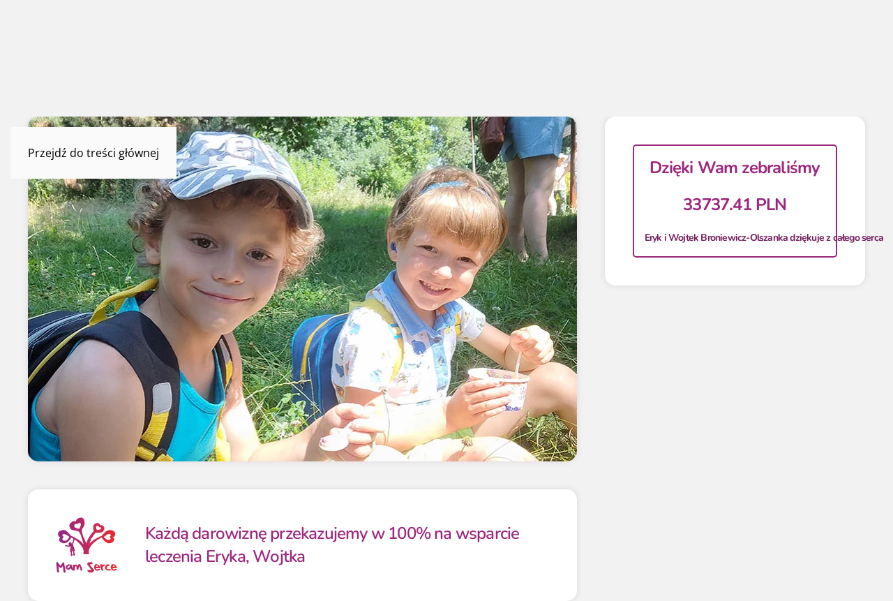

--- FILE ---
content_type: text/html; charset=UTF-8
request_url: https://mam-serce.org/eryk-wojtek-broniewicz-olszanka/
body_size: 24191
content:
<!DOCTYPE html>
<html lang="pl-PL">
    <head>
        <meta charset="UTF-8">
        <meta name="viewport" content="width=device-width, initial-scale=1">
        <link rel="icon" href="/wp-content/uploads/2025/04/Mam-Serce-logo-2025.png" sizes="any">
                <link rel="apple-touch-icon" href="/wp-content/uploads/2025/04/Mam-Serce-logo-2025.png">
                <meta name='robots' content='index, follow, max-image-preview:large, max-snippet:-1, max-video-preview:-1' />
<script id="cookieyes" type="text/javascript" src="https://cdn-cookieyes.com/client_data/01b28baf8f557135ed55f526/script.js"></script>
	<!-- This site is optimized with the Yoast SEO plugin v25.2 - https://yoast.com/wordpress/plugins/seo/ -->
	<title>Podwójne cierpienie... pomóż ciężko chorym braciom! - Fundacja Mam Serce</title>
	<link rel="canonical" href="https://mam-serce.org/eryk-wojtek-broniewicz-olszanka/" />
	<meta property="og:locale" content="pl_PL" />
	<meta property="og:type" content="article" />
	<meta property="og:title" content="Podwójne cierpienie... pomóż ciężko chorym braciom! - Fundacja Mam Serce" />
	<meta property="og:description" content="AKTUALIZACJA 27.05.2024 r. Kilka słów od mamy chłopców: Eryk ze względu na ostatnią diagnozę zespołu Tourette&#8217;a wymaga rozszerzonej diagnostyki a także terapii i zajęć. Syn zrobił wspaniałe postępy dzięki uczestnictwie w  programie &#8222;Szansa na samodzielność. Rehabilitacja społeczna dzieci i młodzieży&#8221;.  Terapeuci są zadowoleni z jego pracy i zgodnie uważają, że zajęcia są konieczne dla Eryka. [&hellip;]" />
	<meta property="og:url" content="https://mam-serce.org/eryk-wojtek-broniewicz-olszanka/" />
	<meta property="og:site_name" content="Fundacja Mam Serce" />
	<meta property="article:modified_time" content="2025-11-19T07:30:31+00:00" />
	<meta property="og:image" content="https://mam-serce.org/wp-content/uploads/2022/02/Broniewicz-Olszanka-Eryk-Wojtek.jpg" />
	<meta property="og:image:width" content="786" />
	<meta property="og:image:height" content="494" />
	<meta property="og:image:type" content="image/jpeg" />
	<meta name="twitter:card" content="summary_large_image" />
	<meta name="twitter:label1" content="Szacowany czas czytania" />
	<meta name="twitter:data1" content="6 minut" />
	<script type="application/ld+json" class="yoast-schema-graph">{"@context":"https://schema.org","@graph":[{"@type":"WebPage","@id":"https://mam-serce.org/eryk-wojtek-broniewicz-olszanka/","url":"https://mam-serce.org/eryk-wojtek-broniewicz-olszanka/","name":"Podwójne cierpienie... pomóż ciężko chorym braciom! - Fundacja Mam Serce","isPartOf":{"@id":"https://mam-serce.org/#website"},"primaryImageOfPage":{"@id":"https://mam-serce.org/eryk-wojtek-broniewicz-olszanka/#primaryimage"},"image":{"@id":"https://mam-serce.org/eryk-wojtek-broniewicz-olszanka/#primaryimage"},"thumbnailUrl":"https://mam-serce.org/wp-content/uploads/2022/02/Broniewicz-Olszanka-Eryk-Wojtek.jpg","datePublished":"2022-02-10T15:54:19+00:00","dateModified":"2025-11-19T07:30:31+00:00","breadcrumb":{"@id":"https://mam-serce.org/eryk-wojtek-broniewicz-olszanka/#breadcrumb"},"inLanguage":"pl-PL","potentialAction":[{"@type":"ReadAction","target":["https://mam-serce.org/eryk-wojtek-broniewicz-olszanka/"]}]},{"@type":"ImageObject","inLanguage":"pl-PL","@id":"https://mam-serce.org/eryk-wojtek-broniewicz-olszanka/#primaryimage","url":"https://mam-serce.org/wp-content/uploads/2022/02/Broniewicz-Olszanka-Eryk-Wojtek.jpg","contentUrl":"https://mam-serce.org/wp-content/uploads/2022/02/Broniewicz-Olszanka-Eryk-Wojtek.jpg","width":786,"height":494},{"@type":"BreadcrumbList","@id":"https://mam-serce.org/eryk-wojtek-broniewicz-olszanka/#breadcrumb","itemListElement":[{"@type":"ListItem","position":1,"name":"Strona główna","item":"https://mam-serce.org/"},{"@type":"ListItem","position":2,"name":"Najnowsze zbiórki","item":"https://mam-serce.org/"},{"@type":"ListItem","position":3,"name":"Podwójne cierpienie&#8230; pomóż ciężko chorym braciom!"}]},{"@type":"WebSite","@id":"https://mam-serce.org/#website","url":"https://mam-serce.org/","name":"Fundacja Mam Serce","description":"Fundacja Mam Serce","potentialAction":[{"@type":"SearchAction","target":{"@type":"EntryPoint","urlTemplate":"https://mam-serce.org/?s={search_term_string}"},"query-input":{"@type":"PropertyValueSpecification","valueRequired":true,"valueName":"search_term_string"}}],"inLanguage":"pl-PL"}]}</script>
	<!-- / Yoast SEO plugin. -->


<style id='classic-theme-styles-inline-css'>
/*! This file is auto-generated */
.wp-block-button__link{color:#fff;background-color:#32373c;border-radius:9999px;box-shadow:none;text-decoration:none;padding:calc(.667em + 2px) calc(1.333em + 2px);font-size:1.125em}.wp-block-file__button{background:#32373c;color:#fff;text-decoration:none}
</style>
<link rel='stylesheet' id='ag-donations-plugin-styles-css' href='https://mam-serce.org/wp-content/plugins/ag-woocommerce-donations/assets/styles/ag-donations-plugin.css?ver=1.00.1' media='all' />
<link rel='stylesheet' id='photoswipe-css' href='https://mam-serce.org/wp-content/plugins/woocommerce/assets/css/photoswipe/photoswipe.min.css?ver=9.9.5' media='all' />
<link rel='stylesheet' id='photoswipe-default-skin-css' href='https://mam-serce.org/wp-content/plugins/woocommerce/assets/css/photoswipe/default-skin/default-skin.min.css?ver=9.9.5' media='all' />
<style id='woocommerce-inline-inline-css'>
.woocommerce form .form-row .required { visibility: visible; }
</style>
<link rel='stylesheet' id='brands-styles-css' href='https://mam-serce.org/wp-content/plugins/woocommerce/assets/css/brands.css?ver=9.9.5' media='all' />
<style id='akismet-widget-style-inline-css'>

			.a-stats {
				--akismet-color-mid-green: #357b49;
				--akismet-color-white: #fff;
				--akismet-color-light-grey: #f6f7f7;

				max-width: 350px;
				width: auto;
			}

			.a-stats * {
				all: unset;
				box-sizing: border-box;
			}

			.a-stats strong {
				font-weight: 600;
			}

			.a-stats a.a-stats__link,
			.a-stats a.a-stats__link:visited,
			.a-stats a.a-stats__link:active {
				background: var(--akismet-color-mid-green);
				border: none;
				box-shadow: none;
				border-radius: 8px;
				color: var(--akismet-color-white);
				cursor: pointer;
				display: block;
				font-family: -apple-system, BlinkMacSystemFont, 'Segoe UI', 'Roboto', 'Oxygen-Sans', 'Ubuntu', 'Cantarell', 'Helvetica Neue', sans-serif;
				font-weight: 500;
				padding: 12px;
				text-align: center;
				text-decoration: none;
				transition: all 0.2s ease;
			}

			/* Extra specificity to deal with TwentyTwentyOne focus style */
			.widget .a-stats a.a-stats__link:focus {
				background: var(--akismet-color-mid-green);
				color: var(--akismet-color-white);
				text-decoration: none;
			}

			.a-stats a.a-stats__link:hover {
				filter: brightness(110%);
				box-shadow: 0 4px 12px rgba(0, 0, 0, 0.06), 0 0 2px rgba(0, 0, 0, 0.16);
			}

			.a-stats .count {
				color: var(--akismet-color-white);
				display: block;
				font-size: 1.5em;
				line-height: 1.4;
				padding: 0 13px;
				white-space: nowrap;
			}
		
</style>
<link href="https://mam-serce.org/wp-content/themes/yootheme/css/theme.1.css?ver=1746776634" rel="stylesheet">
<script src="https://mam-serce.org/wp-includes/js/jquery/jquery.min.js?ver=3.7.1" id="jquery-core-js"></script>
<script src="https://mam-serce.org/wp-content/plugins/woocommerce/assets/js/zoom/jquery.zoom.min.js?ver=1.7.21-wc.9.9.5" id="zoom-js" defer data-wp-strategy="defer"></script>
<script src="https://mam-serce.org/wp-content/plugins/woocommerce/assets/js/flexslider/jquery.flexslider.min.js?ver=2.7.2-wc.9.9.5" id="flexslider-js" defer data-wp-strategy="defer"></script>
<script src="https://mam-serce.org/wp-content/plugins/woocommerce/assets/js/photoswipe/photoswipe.min.js?ver=4.1.1-wc.9.9.5" id="photoswipe-js" defer data-wp-strategy="defer"></script>
<script src="https://mam-serce.org/wp-content/plugins/woocommerce/assets/js/photoswipe/photoswipe-ui-default.min.js?ver=4.1.1-wc.9.9.5" id="photoswipe-ui-default-js" defer data-wp-strategy="defer"></script>
<script id="wc-single-product-js-extra">
var wc_single_product_params = {"i18n_required_rating_text":"Prosz\u0119 wybra\u0107 ocen\u0119","i18n_rating_options":["1 z 5 gwiazdek","2 z 5 gwiazdek","3 z 5 gwiazdek","4 z 5 gwiazdek","5 z 5 gwiazdek"],"i18n_product_gallery_trigger_text":"Wy\u015bwietl pe\u0142noekranow\u0105 galeri\u0119 obrazk\u00f3w","review_rating_required":"yes","flexslider":{"rtl":false,"animation":"slide","smoothHeight":true,"directionNav":false,"controlNav":"thumbnails","slideshow":false,"animationSpeed":500,"animationLoop":false,"allowOneSlide":false},"zoom_enabled":"1","zoom_options":[],"photoswipe_enabled":"1","photoswipe_options":{"shareEl":false,"closeOnScroll":false,"history":false,"hideAnimationDuration":0,"showAnimationDuration":0},"flexslider_enabled":"1"};
</script>
<script src="https://mam-serce.org/wp-content/plugins/woocommerce/assets/js/frontend/single-product.min.js?ver=9.9.5" id="wc-single-product-js" defer data-wp-strategy="defer"></script>
<script src="https://mam-serce.org/wp-content/plugins/woocommerce/assets/js/jquery-blockui/jquery.blockUI.min.js?ver=2.7.0-wc.9.9.5" id="jquery-blockui-js" defer data-wp-strategy="defer"></script>
<script src="https://mam-serce.org/wp-content/plugins/woocommerce/assets/js/js-cookie/js.cookie.min.js?ver=2.1.4-wc.9.9.5" id="js-cookie-js" defer data-wp-strategy="defer"></script>
<script id="woocommerce-js-extra">
var woocommerce_params = {"ajax_url":"\/wp-admin\/admin-ajax.php","wc_ajax_url":"\/?wc-ajax=%%endpoint%%","i18n_password_show":"Poka\u017c has\u0142o","i18n_password_hide":"Ukryj has\u0142o"};
</script>
<script src="https://mam-serce.org/wp-content/plugins/woocommerce/assets/js/frontend/woocommerce.min.js?ver=9.9.5" id="woocommerce-js" defer data-wp-strategy="defer"></script>
	<noscript><style>.woocommerce-product-gallery{ opacity: 1 !important; }</style></noscript>
	<script src="https://mam-serce.org/wp-content/themes/yootheme/packages/theme-analytics/app/analytics.min.js?ver=4.5.15" defer></script>
<script src="https://mam-serce.org/wp-content/themes/yootheme/vendor/assets/uikit/dist/js/uikit.min.js?ver=4.5.15"></script>
<script src="https://mam-serce.org/wp-content/themes/yootheme/vendor/assets/uikit/dist/js/uikit-icons-juno.min.js?ver=4.5.15"></script>
<script src="https://mam-serce.org/wp-content/themes/yootheme/js/theme.js?ver=4.5.15"></script>
<script>window.yootheme ||= {}; var $theme = yootheme.theme = {"google_analytics":"UA-75382412-1","google_analytics_anonymize":"","i18n":{"close":{"label":"Zamknij","0":"yootheme"},"totop":{"label":"Back to top","0":"yootheme"},"marker":{"label":"Open","0":"yootheme"},"navbarToggleIcon":{"label":"Rozwi\u0144 menu","0":"yootheme"},"paginationPrevious":{"label":"Poprzednia strona","0":"yootheme"},"paginationNext":{"label":"Nast\u0119pna strona","0":"yootheme"},"searchIcon":{"toggle":"Open Search","submit":"Submit Search"},"slider":{"next":"Next slide","previous":"Previous slide","slideX":"Slide %s","slideLabel":"%s of %s"},"slideshow":{"next":"Next slide","previous":"Previous slide","slideX":"Slide %s","slideLabel":"%s of %s"},"lightboxPanel":{"next":"Next slide","previous":"Previous slide","slideLabel":"%s of %s","close":"Close"}}};</script>
<script>document.addEventListener('DOMContentLoaded', () => {
    const progressSpans = document.querySelectorAll('.progress-bar > span');

    progressSpans.forEach(span => {
        let percentText = span.textContent.trim();
        let percentValue = parseFloat(percentText);
        let roundedPercentValue = percentValue.toFixed(2);
        span.textContent = `${roundedPercentValue}%`;
    });
});

document.addEventListener("DOMContentLoaded", function() {
    var elements = document.querySelectorAll(".el-title.uk-text-emphasis, .uk-text-emphasis.uk-text-bold, nr");

    function addMissingZero(numberString) {
        if (numberString.includes('.') && numberString.split('.')[1].length === 1) {
            return `${numberString}0`;
        }
        return numberString; 
    }

    elements.forEach(function(element) {
        var text = element.innerText;

        var formattedText = text.replace(/(\d+\.\d)(?!\d)/g, function(match) {
            return addMissingZero(match);
        });

        formattedText = formattedText.replace(/\B(?=(\d{3})+(?!\d))/g, "\u00A0");

        element.innerText = formattedText;
    });
});


UIkit.icon.add( 'cart','<svg version="1.0" id="cart-ms" xmlns="http://www.w3.org/2000/svg" xmlns:xlink="http://www.w3.org/1999/xlink" x="0px" y="0px"viewBox="0 0 2471.73 2776.94" style="enable-background:new 0 0 2471.73 2776.94;" xml:space="preserve"><style type="text/css">.st011{fill:#D61836;}</style><g><path class="st011" d="M563.56,784.54c0-35.71-0.39-68.7,0.06-101.67c3.52-256.14,112.98-453.74,330.31-589.25c91.88-57.29,193.85-86.79,302.44-92.55c166.75-8.85,316.9,37.11,448.47,139.31c136.58,106.09,219.95,245.48,251.21,415.97c12.48,68.04,8.51,136.63,9.34,205.09c0.07,5.67,0.09,11.34,0.34,17.01c0.06,1.43,0.93,2.83,2.11,6.15c5.58,0,11.6,0,17.62,0c118.6,0,237.2-0.01,355.8,0.01c31.08,0,47.94,16.54,50.96,47.65c6.64,68.49,14.25,136.88,21.01,205.35c5.7,57.78,10.46,115.65,16.18,173.42c7.75,78.2,16.23,156.32,24.02,234.51c8.63,86.49,16.7,173.04,25.27,259.54c7.77,78.39,16.02,156.73,23.8,235.12c6.66,67.11,13.02,134.25,19.39,201.39c3.31,34.86,7.61,69.68,9.29,104.62c5.58,116.2-30.55,219.56-102.07,309.98c-95.43,120.65-221.38,190.12-372.77,213.85c-24.32,3.81-49.19,5.74-73.81,5.76c-457.89,0.33-915.81,2.92-1373.67-0.97c-206.39-1.76-369.35-94.83-480.92-270.22c-55.59-87.38-75.85-184.56-65.2-288.09c9.22-89.62,17.05-179.38,25.82-269.05c9.77-99.93,20.02-199.82,29.86-299.74c6.65-67.53,12.8-135.11,19.49-202.64c7.79-78.71,16.12-157.36,23.82-236.08c5.76-58.79,10.67-117.66,16.38-176.46c5.56-57.25,11.67-114.45,17.53-171.67c1.2-11.74,1.78-23.58,3.59-35.23c4.41-28.31,19.56-41.06,48.49-41.08c118.6-0.07,237.2-0.03,355.8-0.03C549.58,784.54,555.64,784.54,563.56,784.54z M1234.92,1376.37c-6.3-5.97-11.4-10.59-16.26-15.44c-36.34-36.22-71.36-73.88-109.19-108.48c-101.11-92.48-220.78-126.85-354.5-99.9c-171.62,34.59-291.84,161.93-317.92,334.93c-19.36,128.46,14.9,244.15,106.16,336.89c214.08,217.56,430.99,432.34,646.86,648.13c33.06,33.05,57.15,32.62,90.61-0.83c212.32-212.31,424.76-424.49,636.8-637.06c99.86-100.11,137.83-222.26,113.87-359.88c-35.03-201.18-208.2-334.8-406.16-330.5c-108.84,2.36-202.53,44.26-279.72,121.81C1309.31,1302.38,1272.91,1338.48,1234.92,1376.37z M1712.61,783.89c0-44.55,2.18-87.38-0.66-129.88c-2.45-36.71-7.27-73.94-16.77-109.4c-62.18-231.93-293.54-384.89-531.83-346.12c-154.68,25.16-269.59,108.29-347.73,243.61c-61.21,106-62.08,222.03-57.66,339.06c0.03,0.8,1.21,1.56,2.18,2.73C1076.75,783.89,1393.67,783.89,1712.61,783.89z"/></g></svg>');





document.addEventListener('DOMContentLoaded', function() {
    // Pobieramy wszystkie pola tekstowe i textarea wewnątrz formularzy WooCommerce
    const inputs = document.querySelectorAll('.thwcfd-field-wrapper input, .thwcfd-field-wrapper textarea');

    inputs.forEach(input => {
        const formRow = input.closest('.thwcfd-field-wrapper');
        
        // Funkcja do aktualizacji klasy 'has-value' dla elementu <p>
        function updateValueClass() {
            if (input.value.trim() !== '') {
                formRow.classList.add('has-value');
            } else {
                formRow.classList.remove('has-value');
            }
        }

        // Dodajemy zdarzenia 'focus' i 'blur' oraz aktualizujemy klasę przy każdej zmianie
        input.addEventListener('focus', function() {
            formRow.classList.add('focused');
        });

        input.addEventListener('blur', function() {
            formRow.classList.remove('focused');
            updateValueClass();
        });

        input.addEventListener('input', function() {
            updateValueClass();
        });

        // Obsługa checkboxa zmieniającego stan tylko dla odpowiedniego pola
        const checkboxes = document.querySelectorAll('input[type="checkbox"]');
        checkboxes.forEach(checkbox => {
            checkbox.addEventListener('change', function() {
                // Sprawdzamy, czy checkbox jest przypisany do konkretnego inputa
                const targetInputId = checkbox.dataset.target; // Przyjmujemy, że checkbox ma atrybut data-target
                const targetInput = document.querySelector(`#${targetInputId}`);

                if (targetInput) {
                    const targetFormRow = targetInput.closest('.thwcfd-field-wrapper');

                    // Jeśli checkbox zaznaczony, dodaj readonly i focused
                    if (checkbox.checked) {
                        targetInput.setAttribute('readonly', 'readonly');
                        targetFormRow.classList.add('focused'); // Dodaj focused tylko do odpowiedniego pola
                    } else {
                        // Jeśli checkbox odznaczony, usuń readonly i focused
                        targetInput.removeAttribute('readonly');
                        targetFormRow.classList.remove('focused');
                    }

                    // Aktualizuj klasy tylko dla konkretnego pola
                    if (targetInput.value.trim() !== '') {
                        targetFormRow.classList.add('has-value');
                    } else {
                        targetFormRow.classList.remove('has-value');
                    }
                }
            });
        });

        // Inicjalizuj stan początkowy, jeśli input już zawiera wartość
        updateValueClass();
    });
});





 document.addEventListener('DOMContentLoaded', function () {
    // Pobieramy wszystkie pola tekstowe i textarea wewnątrz formularzy WooCommerce
    const inputs = document.querySelectorAll('div[data-yooessentials-form-field] input, div[data-yooessentials-form-field] textarea');

    inputs.forEach(input => {
        const formRow = input.closest('div[data-yooessentials-form-field]');

        // Funkcja do aktualizacji klasy 'has-value' dla elementu
        function updateValueClass() {
            if (input.value.trim() !== '') {
                formRow.classList.add('has-value');
            } else {
                formRow.classList.remove('has-value');
            }
        }

        // Dodajemy zdarzenia 'focus' i 'blur' oraz aktualizujemy klasę przy każdej zmianie
        input.addEventListener('focus', function () {
            formRow.classList.add('focused');
        });

        input.addEventListener('blur', function () {
            formRow.classList.remove('focused');
            updateValueClass();
        });

        input.addEventListener('input', function () {
            updateValueClass();
        });

        // Obsługa checkboxa zmieniającego stan tylko dla odpowiedniego pola
        const checkboxes = document.querySelectorAll('input[type="checkbox"]');
        checkboxes.forEach(checkbox => {
            checkbox.addEventListener('change', function () {
                // Sprawdzamy, czy checkbox jest przypisany do konkretnego inputa
                const targetInputId = checkbox.dataset.target; // Przyjmujemy, że checkbox ma atrybut data-target
                const targetInput = document.querySelector(`#${targetInputId}`);

                if (targetInput) {
                    const targetFormRow = targetInput.closest('div[data-yooessentials-form-field]');

                    // Jeśli checkbox zaznaczony, dodaj readonly i focused
                    if (checkbox.checked) {
                        targetInput.setAttribute('readonly', 'readonly');
                        targetFormRow.classList.add('focused'); // Dodaj focused tylko do odpowiedniego pola
                    } else {
                        // Jeśli checkbox odznaczony, usuń readonly i focused
                        targetInput.removeAttribute('readonly');
                        targetFormRow.classList.remove('focused');
                    }

                    // Aktualizuj klasy tylko dla konkretnego pola
                    if (targetInput.value.trim() !== '') {
                        targetFormRow.classList.add('has-value');
                    } else {
                        targetFormRow.classList.remove('has-value');
                    }
                }
            });
        });

        // Inicjalizuj stan początkowy, jeśli input już zawiera wartość
        updateValueClass();
    });
});</script>		<style id="wp-custom-css">
			.uk-text-bold {
	    font-weight: 700;
}
span.uk-text-bold {
	    font-weight: 700;
}

.grecaptcha-badge {
    display: none !important;
}		</style>
		<noscript><style>.perfmatters-lazy[data-src]{display:none !important;}</style></noscript>    </head>
    <body class="wp-singular product-template-default single single-product postid-31668 wp-theme-yootheme wp-child-theme-asearch  theme-yootheme woocommerce woocommerce-page woocommerce-no-js">

        
        <div class="uk-hidden-visually uk-notification uk-notification-top-left uk-width-auto">
            <div class="uk-notification-message">
                <a href="#tm-main" class="uk-link-reset">Przejdź do treści głównej</a>
            </div>
        </div>

        
        
        <div class="tm-page">

                        


<header class="tm-header-mobile uk-hidden@l">


    
        <div class="uk-navbar-container">

            <div class="uk-container uk-container-expand">
                <nav class="uk-navbar" uk-navbar="{&quot;align&quot;:&quot;left&quot;,&quot;container&quot;:&quot;.tm-header-mobile&quot;,&quot;boundary&quot;:&quot;.tm-header-mobile .uk-navbar-container&quot;}">

                                        <div class="uk-navbar-left ">

                                                    <a href="https://mam-serce.org/" aria-label="Powrót na start" class="uk-logo uk-navbar-item">
    <picture>
<source type="image/webp" srcset="/wp-content/themes/yootheme/cache/8f/Mam-Serce-logo-2025-8f9e94e9.webp 60w, /wp-content/themes/yootheme/cache/58/Mam-Serce-logo-2025-584a0c9d.webp 120w" sizes="(min-width: 60px) 60px">
<img alt="Mam Serce" loading="eager" src="/wp-content/themes/yootheme/cache/be/Mam-Serce-logo-2025-be7e32b5.png" width="60" height="55">
</picture></a>                        
                        
                        
                    </div>
                    
                    
                                        <div class="uk-navbar-right">

                                                                            
                                                    
<div class="uk-navbar-item widget widget_builderwidget" id="builderwidget-10">

    
    <div class="title-mobile uk-grid tm-grid-expand uk-child-width-1-1 uk-grid-margin">
<div class="uk-width-1-1">
    
        
            
            
            
                
                    
<div class="uk-h5 uk-text-primary uk-margin-remove-vertical uk-text-center">        Eryk i Wojtek Broniewicz-Olszanka    </div>
                
            
        
    
</div></div>
</div>
<a uk-toggle href="#tm-dialog-mobile" class="uk-navbar-toggle">

                <span class="uk-margin-small-right uk-text-middle">Menu</span>
        
        <div uk-navbar-toggle-icon></div>

        
    </a>                        
                    </div>
                    
                </nav>
            </div>

        </div>

    



    
        <div id="tm-dialog-mobile" class="uk-modal uk-modal-full" uk-modal>
        <div class="uk-modal-dialog uk-flex">

                        <button class="uk-modal-close-full uk-close-large" type="button" uk-close uk-toggle="cls: uk-modal-close-full uk-close-large uk-modal-close-default; mode: media; media: @s"></button>
            
            <div class="uk-modal-body uk-padding-large uk-margin-auto uk-flex uk-flex-column uk-box-sizing-content uk-width-auto@s" uk-height-viewport uk-toggle="{&quot;cls&quot;:&quot;uk-padding-large&quot;,&quot;mode&quot;:&quot;media&quot;,&quot;media&quot;:&quot;@s&quot;}">

                                <div class="uk-margin-auto-bottom">
                    
<div class="uk-panel widget widget_nav_menu" id="nav_menu-4">

    
    
<ul class="uk-nav uk-nav-primary uk-nav-">
    
	<li class="menu-item menu-item-type-post_type menu-item-object-page"><a href="https://mam-serce.org/kontakt/">Kontakt z nami</a></li>
	<li class="menu-item menu-item-type-post_type menu-item-object-page"><a href="https://mam-serce.org/o-fundacji/">O Fundacji</a></li>
	<li class="menu-item menu-item-type-custom menu-item-object-custom"><a href="/">Pilne zbiórki</a></li>
	<li class="menu-item menu-item-type-taxonomy menu-item-object-product_cat"><a href="https://mam-serce.org/aktualne-zbiorki/">Aktualne zbiórki</a></li>
	<li class="menu-item menu-item-type-taxonomy menu-item-object-product_cat"><a href="https://mam-serce.org/jeden-i-pol-procenta-podatku/">1,5%</a></li></ul>

</div>
                </div>
                
                
            </div>

        </div>
    </div>
    
    

</header>




<header class="tm-header uk-visible@l">



    
        <div class="uk-navbar-container">

            <div class="uk-container">
                <nav class="uk-navbar" uk-navbar="{&quot;align&quot;:&quot;left&quot;,&quot;container&quot;:&quot;.tm-header&quot;,&quot;boundary&quot;:&quot;.tm-header .uk-navbar-container&quot;}">

                                        <div class="uk-navbar-left ">

                                                    <a href="https://mam-serce.org/" aria-label="Powrót na start" class="uk-logo uk-navbar-item">
    <picture>
<source type="image/webp" srcset="/wp-content/themes/yootheme/cache/db/Mam-Serce-logo-2025-db165774.webp 90w, /wp-content/themes/yootheme/cache/ef/Mam-Serce-logo-2025-efbb0944.webp 180w" sizes="(min-width: 90px) 90px">
<img alt="Mam Serce" loading="eager" src="/wp-content/themes/yootheme/cache/ea/Mam-Serce-logo-2025-eaf6f128.png" width="90" height="82">
</picture></a>                        
                        
                        
                    </div>
                    
                                        <div class="uk-navbar-center">

                        
                                                    
<div class="uk-navbar-item widget widget_builderwidget" id="builderwidget-5">

    
    <div class="uk-grid tm-grid-expand uk-child-width-1-1 uk-grid-margin">
<div class="uk-width-1-1">
    
        
            
            
            
                
                    
<div class="uk-h2 uk-text-primary uk-margin-remove-vertical uk-text-center">        Eryk i Wojtek Broniewicz-Olszanka    </div>
                
            
        
    
</div></div>
</div>
                        
                    </div>
                    
                                        <div class="uk-navbar-right">

                        
                                                    <a uk-toggle href="#tm-dialog" class="uk-navbar-toggle">

                <span class="uk-margin-small-right uk-text-middle">Menu</span>
        
        <div uk-navbar-toggle-icon></div>

        
    </a>                        
                    </div>
                    
                </nav>
            </div>

        </div>

    






    
        <div id="tm-dialog" class="uk-modal uk-modal-full" uk-modal>
        <div class="uk-modal-dialog uk-flex">

            <button class="uk-modal-close-full uk-close-large" type="button" uk-close uk-toggle="cls: uk-close-large; mode: media; media: @s"></button>

            <div class="uk-modal-body uk-padding-large uk-margin-auto uk-flex uk-flex-column uk-box-sizing-content uk-width-auto@s" uk-height-viewport uk-toggle="{&quot;cls&quot;:&quot;uk-padding-large&quot;,&quot;mode&quot;:&quot;media&quot;,&quot;media&quot;:&quot;@s&quot;}">

                                <div class="uk-margin-auto-vertical uk-text-center">
                    
<div class="uk-panel widget widget_nav_menu" id="nav_menu-6">

    
    
<ul class="uk-nav uk-nav-primary uk-nav- uk-nav-divider uk-nav-center">
    
	<li class="menu-item menu-item-type-post_type menu-item-object-page"><a href="https://mam-serce.org/kontakt/">Kontakt z nami</a></li>
	<li class="menu-item menu-item-type-post_type menu-item-object-page"><a href="https://mam-serce.org/o-fundacji/">O Fundacji</a></li>
	<li class="menu-item menu-item-type-custom menu-item-object-custom"><a href="/">Pilne zbiórki</a></li>
	<li class="menu-item menu-item-type-taxonomy menu-item-object-product_cat"><a href="https://mam-serce.org/aktualne-zbiorki/">Aktualne zbiórki</a></li>
	<li class="menu-item menu-item-type-taxonomy menu-item-object-product_cat"><a href="https://mam-serce.org/jeden-i-pol-procenta-podatku/">1,5%</a></li></ul>

</div>
                </div>
                
                
            </div>

        </div>
    </div>
    
    


</header>

            
            
            <main id="tm-main" >

                <!-- Builder #template-Tspe-5C5 --><style class="uk-margin-remove-adjacent">#nasz-podopieczny .el-image{max-height: 495px !important; width: 100% !important; object-fit: cover;}@media (max-width: 640px){#nasz-podopieczny .el-image{max-height: 290px; max-height: 180px !important; width: 100% !important; object-fit: cover;}}#template-Tspe-5C5\#0 .single_add_to_cart_button.button.alt{margin-top: 4px !important; margin-bottom: 0px;}#template-Tspe-5C5\#1{}@media (max-width: 960px){#template-Tspe-5C5\#2 .el-image{max-width: 43px;}#template-Tspe-5C5\#2 .el-title{font-size: 16.5px; font-weight: 400; line-height: 1.6;}#template-Tspe-5C5\#2 .el-item > div{margin-left: -12px;}#template-Tspe-5C5\#2 .el-item > div > div{padding-left: 12px;}}@media (max-width: 960px){#template-Tspe-5C5\#3 .el-image{max-width: 50px;}#template-Tspe-5C5\#3 .el-title{font-size: 16px; font-weight: 400; line-height: 25.28px;}}#template-Tspe-5C5\#4 h2.woocommerce-Reviews-title, #template-Tspe-5C5\#4 .comment-form-rating{display: none;}#template-Tspe-5C5\#4 ol>li:before{content: none;}#template-Tspe-5C5\#4 p.woocommerce-verification-required{display: none;}#template-Tspe-5C5\#5{padding-bottom: 15px;}#template-Tspe-5C5\#6{opacity: 0.4;}#template-Tspe-5C5\#6:hover{opacity: 0.9;}#template-Tspe-5C5\#7{opacity: 0.4;}#template-Tspe-5C5\#7:hover{opacity: 0.9;}#template-Tspe-5C5\#8 h4.uk-h2.uk-text-center, #template-Tspe-5C5\#8 h4.uk-h2.uk-text-center{display: none;}#template-Tspe-5C5\#9 h4.uk-h2.uk-text-center{display: none;}#template-Tspe-5C5\#10{max-width: 380px !important; margin: auto;}#template-Tspe-5C5\#10 > div{max-width: 380px !important; margin: auto;}#donation-modal-mobile > div{max-width: 550px;}#template-Tspe-5C5\#11{padding-bottom: 50px;}</style>
<div class="product type-product post-31668 status-publish first instock product_cat-zakonczone-zbiorki has-post-thumbnail shipping-taxable purchasable product-type-simple uk-section-default uk-section uk-section-xsmall" id="template-Tspe-5C5#11">
    
        
        
        
            
                                <div class="uk-container">                
                    <div class="uk-flex-top uk-grid tm-grid-expand uk-grid-margin" uk-grid>
<div class="uk-grid-item-match uk-flex-middle uk-width-2-3@m">
    
        
            
            
                        <div class="uk-panel uk-width-1-1">            
                
                    <div class="uk-panel uk-margin" id="mobile-go-to-top"><div class="uk-grid tm-grid-expand uk-child-width-1-1 uk-margin-remove-vertical">
<div class="uk-grid-item-match uk-width-1-1">
        <div class="uk-card-default uk-card uk-card-body uk-padding-remove">    
        
            
            
            
                
                    
<div class="uk-overflow-hidden  uk-card uk-margin uk-margin-remove-top uk-margin-remove-bottom" id="nasz-podopieczny">
        <picture>
<source type="image/webp" srcset="/wp-content/themes/yootheme/cache/07/Broniewicz-Olszanka-Eryk-Wojtek-072f86db.webp 768w, https://mam-serce.org/wp-json/yootheme/image?src=%7B%22file%22%3A%22wp-content%2Fuploads%2F2022%2F02%2FBroniewicz-Olszanka-Eryk-Wojtek.jpg%22%2C%22type%22%3A%22webp%2C85%22%2C%22thumbnail%22%3A%22785%2C494%2C%22%7D&amp;hash=5be00bac 785w, /wp-content/themes/yootheme/cache/56/Broniewicz-Olszanka-Eryk-Wojtek-5649f3ec.webp 786w" sizes="(min-width: 786px) 786px">
<img decoding="async" src="/wp-content/themes/yootheme/cache/39/Broniewicz-Olszanka-Eryk-Wojtek-39db4895.jpeg" width="786" height="494" class="el-image" alt="Podwójne cierpienie&#8230; pomóż ciężko chorym braciom!" loading="lazy">
</picture>    
    
</div><div class="uk-panel uk-border-rounded uk-card uk-margin-remove-vertical"><div class="uk-grid tm-grid-expand uk-child-width-1-1 uk-margin-remove-vertical">
<div class="uk-width-1-1 for-mobile uk-hidden@m" id="template-Tspe-5C5#1" uk-sticky="start: 400">
    
        
            
            
            
                
                    
<div class="okok uk-margin-small uk-text-center">
    
        <div class="uk-grid uk-child-width-1-2 uk-grid-match" uk-grid>                <div>
<div class="el-item uk-panel uk-margin-remove-first-child">
    
        
            
                
            
            
                                                
                
                    

                <div class="el-meta uk-text-small uk-margin-small-top">Mamy już</div>        
                <div class="el-title uk-h5 uk-text-emphasis uk-margin-remove-top uk-margin-remove-bottom">                        33737.41 zł                    </div>        
        
    
        
        
        
        
        

                
                
            
        
    
</div></div>
                <div>
<div class="el-item uk-panel uk-margin-remove-first-child">
    
        
            
                
            
            
                                                
                
                    

                <div class="el-meta uk-text-small uk-margin-small-top">Potrzebujemy</div>        
                <div class="el-title uk-h5 uk-text-emphasis uk-margin-remove-top uk-margin-remove-bottom">                        60000 zł                    </div>        
        
    
        
        
        
        
        

                
                
            
        
    
</div></div>
                </div>
    
</div><div class="uk-panel uk-margin-small"><div class="donation-percent">
<div class="donation-progress-bar uk-text-center uk-position-relative">
<div class="progress-bar progressValue " style="width: %">
<span  class="progressInnerLabel" style="width:
calc((100/56.23)*100%)">56.23%</span>
</div>
<div class="progress-bar progressLabel" style="width: 100%">
<span >56.23%</span>
</div>
</div>
</div>
</div><div id="template-Tspe-5C5#0"><a uk-scroll="offset: 0" href="#nasz-podopieczny" class="single_add_to_cart_button button alt  uk-button-secondary uk-button-big button-help" aria-expanded="false">Wpłać darowiznę </a>
</div>
                
            
        
    
</div></div></div>
                
            
        
        </div>    
</div></div><div class="uk-grid tm-grid-expand uk-child-width-1-1 uk-grid-margin">
<div class="uk-grid-item-match uk-width-1-1">
        <div class="uk-card-default uk-card uk-card-body">    
        
            
            
            
                
                    
<div id="template-Tspe-5C5#2" class="uk-margin uk-text-left@m uk-text-left">
    
        <div class="uk-grid uk-child-width-1-1 uk-grid-small uk-grid-match">                <div>
<div class="el-item uk-panel">
    
                <div class="uk-flex-middle" uk-grid>        
                        <div class="uk-width-auto">            
                                

    
                <picture>
<source type="image/webp" srcset="/wp-content/themes/yootheme/cache/21/Mam-Serce-logo-2025-21feb2de.webp 88w, /wp-content/themes/yootheme/cache/4c/Mam-Serce-logo-2025-4cec0832.webp 176w" sizes="(min-width: 88px) 88px">
<img decoding="async" src="/wp-content/themes/yootheme/cache/43/Mam-Serce-logo-2025-43124fa7.png" width="88" height="80" alt loading="lazy" class="el-image">
</picture>        
        
    
                
                        </div>            
                        <div class="uk-width-expand uk-margin-remove-first-child">            
                
                
                    

        
                <h4 class="el-title uk-margin-top uk-margin-remove-bottom">                        Każdą darowiznę przekazujemy w 100% na&nbsp;wsparcie leczenia Eryka, Wojtka                    </h4>        
        
    
        
        
        
        
        

                
                
                        </div>            
                </div>        
    
</div></div>
                </div>
    
</div>
                
            
        
        </div>    
</div></div><div class="uk-hidden@m uk-grid tm-grid-expand uk-child-width-1-1 uk-grid-margin">
<div class="uk-grid-item-match uk-width-1-1">
        <div class="uk-card-default uk-card uk-card-body">    
        
            
            
            
                
                    <div class="uk-panel uk-label uk-border-rounded uk-padding-small uk-hidden@m uk-margin"><div class="uk-grid tm-grid-expand uk-child-width-1-1 uk-grid-margin">
<div class="uk-width-1-1">
    
        
            
            
            
                
                    
<div class="uk-h4 uk-text-bold uk-margin-small uk-text-center">        Dzięki Wam zebraliśmy    </div>
<div class="uk-h4 uk-text-bold uk-margin-small uk-text-center">        33737.41 PLN    </div>
<div class="uk-text-bold uk-margin-small uk-text-center">        Eryk i Wojtek Broniewicz-Olszanka dziękuje z całego serca    </div>
                
            
        
    
</div></div></div>
                
            
        
        </div>    
</div></div><div class="uk-hidden@m uk-grid tm-grid-expand uk-child-width-1-1 uk-grid-margin">
<div class="uk-grid-item-match uk-width-1-1">
        <div class="uk-card-default uk-card uk-card-body">    
        
            
            
            
                
                    


    <div id="donations-list-container-1"" data-nonce="5a5de552d3" data-product-id="31668" data-total="60000">
        <h4 class="uk-h2 uk-text-center">Wpłaty: 60000</h4>
        <div id="donations-list-items" class="uk-flex uk-flex-column">
            

    
    
        
    <div class="donation-item uk-grid-small " uk-grid>
        <div class="uk-width-auto uk-flex uk-flex-middle user-wrapper ">
                            <span class="gender male"></span>
                        
                    </div>
        
        <div class="uk-width-expand uk-flex uk-flex-column uk-flex-center">
            <span class="signature uk-text-bold uk-flex">Jarek</span>
            <span class="date uk-text-small uk-flex"><span>10.07.2025 20:42</span>
        </div>
        
        <div class="uk-width-auto uk-flex uk-flex-middle uk-text-bold">
            <span class="nr note"><span class="ms-amount">100.00</span><span class="ms-normal uk-font-default"> zł</span></span>
            
                    </div>
    </div>
    
        
    
        
    <div class="donation-item uk-grid-small " uk-grid>
        <div class="uk-width-auto uk-flex uk-flex-middle user-wrapper ">
                            <span class="gender male"></span>
                        
                    </div>
        
        <div class="uk-width-expand uk-flex uk-flex-column uk-flex-center">
            <span class="signature uk-text-bold uk-flex">Anonimowy Darczyńca</span>
            <span class="date uk-text-small uk-flex"><span>01.09.2024 21:02</span>
        </div>
        
        <div class="uk-width-auto uk-flex uk-flex-middle uk-text-bold">
            <span class="nr note"><span class="ms-amount">100.00</span><span class="ms-normal uk-font-default"> zł</span></span>
            
                        <span hidden class="note">Bardzo mocno trzymam kciuki!</span>
                    </div>
    </div>
    
        
    
        
    <div class="donation-item uk-grid-small " uk-grid>
        <div class="uk-width-auto uk-flex uk-flex-middle user-wrapper ">
                            <span class="gender male"></span>
                        
                    </div>
        
        <div class="uk-width-expand uk-flex uk-flex-column uk-flex-center">
            <span class="signature uk-text-bold uk-flex">Przelewy 22.07-28.07.2024</span>
            <span class="date uk-text-small uk-flex"><span>14.08.2024 10:04</span>
        </div>
        
        <div class="uk-width-auto uk-flex uk-flex-middle uk-text-bold">
            <span class="nr note"><span class="ms-amount">100.00</span><span class="ms-normal uk-font-default"> zł</span></span>
            
                    </div>
    </div>
    
        
    
        
    <div class="donation-item uk-grid-small " uk-grid>
        <div class="uk-width-auto uk-flex uk-flex-middle user-wrapper ">
                            <span class="gender male"></span>
                        
                    </div>
        
        <div class="uk-width-expand uk-flex uk-flex-column uk-flex-center">
            <span class="signature uk-text-bold uk-flex">zbigniew</span>
            <span class="date uk-text-small uk-flex"><span>05.08.2024 10:57</span>
        </div>
        
        <div class="uk-width-auto uk-flex uk-flex-middle uk-text-bold">
            <span class="nr note"><span class="ms-amount">30.00</span><span class="ms-normal uk-font-default"> zł</span></span>
            
                    </div>
    </div>
    
        
    
        
    <div class="donation-item uk-grid-small " uk-grid>
        <div class="uk-width-auto uk-flex uk-flex-middle user-wrapper ">
                            <span class="gender male"></span>
                        
                    </div>
        
        <div class="uk-width-expand uk-flex uk-flex-column uk-flex-center">
            <span class="signature uk-text-bold uk-flex">Anonimowy Darczyńca</span>
            <span class="date uk-text-small uk-flex"><span>04.08.2024 19:59</span>
        </div>
        
        <div class="uk-width-auto uk-flex uk-flex-middle uk-text-bold">
            <span class="nr note"><span class="ms-amount">50.00</span><span class="ms-normal uk-font-default"> zł</span></span>
            
                    </div>
    </div>
    
            </div>

                    <div class="uk-flex uk-flex-center uk-margin-small-top">
                <button class="uk-button uk-button-default uk-icon" id="donations-list-more-1"">Rozwiń</button>
        </div>
            </div>

 


<div class="example-element">

</div>
                
            
        
        </div>    
</div></div><div class="uk-grid tm-grid-expand uk-child-width-1-1 uk-grid-margin">
<div class="uk-grid-item-match uk-width-1-1">
        <div class="uk-card-default uk-card uk-card-body">    
        
            
            
            
                
                    <div><script>
    document.addEventListener("DOMContentLoaded", function() {
        if (window.innerWidth <= 7768) { // Sprawdzenie czy użytkownik korzysta z urządzenia mobilnego
            var podopiecznySection = document.querySelector("#nasz-podopieczny"); // Użycie ID
            if (podopiecznySection) {
                podopiecznySection.scrollIntoView({ behavior: "smooth" });
            }
        }
    });
</script></div><div class="uk-panel uk-margin-remove-top uk-margin"><p><span class="ms-description"><strong>AKTUALIZACJA</strong></span></p>
<p><strong>27.05.2024 r.</strong> Kilka słów od mamy chłopców: <em>Eryk ze względu na ostatnią diagnozę zespołu Tourette'a wymaga rozszerzonej diagnostyki a także terapii i zajęć. Syn zrobił wspaniałe postępy dzięki uczestnictwie w  programie "Szansa na samodzielność. Rehabilitacja społeczna dzieci i młodzieży".  Terapeuci są zadowoleni z jego pracy i zgodnie uważają, że zajęcia są konieczne dla Eryka. Terapia w połączeniu z leczeniem farmakologicznym pozwala wyciszyć pojawiające się objawy zespołu Tourette'a. Eryk czuje jednak swoją inność i ciężko pracuje nad tym aby nie zostać odrzucony przez rówieśników. Cały czas wymaga rehabilitacji i leczenia oraz drogich nierefundowanych sensorów. W sierpniu wybieramy się na konsultację do znanego profesora genetyki we Wrocławiu, co generuje kolejne koszty. Dodatkowo bardzo często musimy odwiedzać lekarzy specjalistów: neurologa, diabetologa, endokrynologa, psychiatrę. W dużej mierze są to też wizyty nierefundowane.</em></p>
<div><em> U Wojtusia słuch się polepszył, jesteśmy skierowani na operacje OSSIKULOPLASTYKI, jest to operacja naprawcza kosteczek słuchowych. Wojtuś radzi sobie świetnie z astmą, a nawet z niedosłuchem. Do tego stopnia, iż osiąga wspaniale wyniki w tańcu towarzyskim, który kocha ponad wszystko. W przyszłości widzimy szansę na to, aby Wojtek mógł funkcjonować bez aparatów.</em></div>
<div>
<div class="wpmf-gallerys wpmf-gallerys-life " ><div id="gallery-1" class="gallery gallery_life wpmf_gallery_default gallery_default  gallery-columns-2 gallery-size-thumbnail gallery-link-post wpmf-has-border-radius-0 wpmf-gutterwidth-5 no_ratio"><figure class="wpmf-gallery-item" data-index="0"><div class="wpmf-gallery-icon"><div class="square_thumbnail"><div class="img_centered"><a class=" not_video noLightbox" data-lightbox="0" data-href="https://mam-serce.org/wp-content/uploads/2024/05/Wojtek-Broniewicz-Olszanka.png" title="Wojtek Broniewicz Olszanka" target="_self" data-index="0"><img decoding="async" class="wpmf_img" alt="Wojtek Broniewicz Olszanka" src="https://mam-serce.org/wp-content/uploads/2024/05/Wojtek-Broniewicz-Olszanka-353x476.png" data-type="wpmfgalleryimg" data-lazy-src="https://mam-serce.org/wp-content/uploads/2024/05/Wojtek-Broniewicz-Olszanka-353x476.png"></a></div></div></div></figure><figure class="wpmf-gallery-item" data-index="1"><div class="wpmf-gallery-icon"><div class="square_thumbnail"><div class="img_centered"><a class=" not_video noLightbox" data-lightbox="0" data-href="https://mam-serce.org/wp-content/uploads/2024/05/Eryk-Broniewicz-Olszanka.png" title="Eryk Broniewicz Olszanka" target="_self" data-index="1"><img decoding="async" class="wpmf_img" alt="Eryk Broniewicz Olszanka" src="https://mam-serce.org/wp-content/uploads/2024/05/Eryk-Broniewicz-Olszanka-353x476.png" data-type="wpmfgalleryimg" data-lazy-src="https://mam-serce.org/wp-content/uploads/2024/05/Eryk-Broniewicz-Olszanka-353x476.png"></a></div></div></div></figure></div></div></div>
<p><strong>22.05.2024 r.</strong> Wspaniałe wiadomości od Wojtusia. Mimo niedosłuchu i wbrew niemu zdobywa on nagrody na konkursach tańca! Dwukrotnie w tańcu towarzyskim zdobył złoty medal.</p>
<p><strong>21.02.2024 r. </strong>U Eryka dodatkowo zdiagnozowano zespół Tourette'a.</p>
<p><strong>23.05.2022 r.</strong> Wojtuś przeszedł operację uszu. Operacja przebiegła pomyślnie, nie widać zalegania płynu. Wciąż widoczne są jednak pewne objawy niedosłuchu i konieczne jest stosowanie aparatu słuchowego.</p>
<p><strong>13.10.2022 r.</strong> Na dzień dzisiejszy Erykowi wciąż nie postawiono diagnozy i jest w trakcie kolejnych badań genetycznych, co niestety powoduje brak refundacji.</p>
<hr class="big-hr" />
<p>Co czuje matka wiedząc, że dwójka jej dzieci zmaga się z ciężkimi chorobami, trudnościami rozwojowymi, odrzuceniem i odmiennością... Choć moje serce pęka, to łzy już nie napływają do moich oczu. Akceptuję swoje macierzyństwo ze wszystkim co ze sobą niesie. Wiem, że muszę walczyć o lepszy świat dla moich ukochanych synów - dla Eryka i Wojtusia.</p>
<p><img fetchpriority="high" decoding="async" class="wp-image-31773 size-full aligncenter" src="https://mam-serce.org/wp-content/uploads/2022/02/Broniewicz-Olszanka-Eryk-Wojtek-hist1.jpg" alt="" width="739" height="476" srcset="https://mam-serce.org/wp-content/uploads/2022/02/Broniewicz-Olszanka-Eryk-Wojtek-hist1.jpg 739w, https://mam-serce.org/wp-content/uploads/2022/02/Broniewicz-Olszanka-Eryk-Wojtek-hist1-400x258.jpg 400w" sizes="(max-width: 739px) 100vw, 739px" /></p>
<h4>Historia Eryka</h4>
<p>Eryk urodził się 23.04.2013 r. Moja radość z posiadania zdrowego synka trwała tylko 3 dni. Potem pojawiły się u niego poważne problemy jelitowe. Wiedziałam, że dzieje się coś złego... serce matki to wie! Natychmiast rozpoczął się maraton wizyt u lekarzy specjalistów, który trwa do dnia dzisiejszego.</p>
<p>U mojego synka stwierdzono<strong> nieprawidłowe wchłanianie jelitowe</strong>, <strong>padaczkę z napadami polimorficznymi</strong>, <strong>uszkodzenie wzroku</strong>,<strong> niedoczynność tarczycy</strong>,<strong> astmę</strong>, <strong>zaburzenia rozwoju</strong>,<strong> cukrzycę </strong>oraz<strong> autyzm</strong>. Coraz częściej pojawia się hipoglikemia. Skierowano nas na badania specjalistyczne, które jak przypuszczali lekarze potwierdziły podłoże genetyczne jego choroby. Ciężki stan Eryka jest spowodowany nieprawidłowym wpływem 3 genów: FLT1, PACSIN3, AGPAT3. Na dzień dzisiejszy wiemy, że wszystkie dolegliwości syna są wynikiem <strong>zespołu genetycznego nigdy wcześniej nie opisanego w literaturze medycznej</strong>! Oznacza to, że nie wiadomo jak postępować z jego chorobą, jak ją całościowo leczyć, nie wiadomo jakie będą jej następstwa oraz to, że przed nami mnóstwo kolejnych badań, testów i pytań bez odpowiedzi. A przecież mój synek chce żyć jak inne dzieci, a nie być „szczególnym przypadkiem medycznym”.</p>
<p>Nie wiemy co przyniesie przyszłość, z czym będziemy musieli się jeszcze zmierzyć kiedy syn wejdzie w wiek dojrzewania. Obecnie Eryk jest uczniem I klasy szkoły specjalnej, uwielbia jazdę konną, ma przyjaciół, na pierwszy rzut oka nie widać jego choroby. „Wychodzi ona” przy próbie nawiązania bliższych kontaktów, gdyż wspomniany zespół genetyczny ma także wpływ na jego stan psychiczny. Eryk jest nadpobudliwy, ma problemy z koncentracją, pamięcią i kontrolowaniem emocji.</p>
<div class="wpmf-gallerys wpmf-gallerys-life " ><div id="gallery-2" class="gallery gallery_life wpmf_gallery_default gallery_default  gallery-columns-2 gallery-size-full gallery-link-none wpmf-has-border-radius-0 wpmf-gutterwidth-5 no_ratio"><figure class="wpmf-gallery-item" data-index="0"><div class="wpmf-gallery-icon"><div class="square_thumbnail"><div class="img_centered"><img decoding="async" width="357" height="476" src="https://mam-serce.org/wp-content/uploads/2022/02/Broniewicz-Olszanka-Eryk-Wojtek-hist2a.jpg" class="attachment-full size-full" alt="" data-type="wpmfgalleryimg" /></div></div></div></figure><figure class="wpmf-gallery-item" data-index="1"><div class="wpmf-gallery-icon"><div class="square_thumbnail"><div class="img_centered"><img decoding="async" width="357" height="476" src="https://mam-serce.org/wp-content/uploads/2022/02/Broniewicz-Olszanka-Eryk-Wojtek-hist2b.jpg" class="attachment-full size-full" alt="" data-type="wpmfgalleryimg" /></div></div></div></figure></div></div>
<h4>Historia Wojtusia</h4>
<p>Gdy 2 lata później zaszłam w drugą ciążę, byłam ogromnie szczęśliwa. Kiedy dowiedziałam się, że będę miała synka, a Eryk brata – towarzysza zabaw i przyjaciela, cieszyłam się jeszcze bardziej. Nie przyszło mi do głowy, że problemy zdrowotne nie skończyły się na pierwszym dziecku…</p>
<p>Wojtuś przyszedł na świat 27.06.2016 r. jako wcześniak z masą 1408 g. Zaraz po urodzeniu stwierdzono u niego obustronny niedosłuch, a w praktyce do 11 miesiąca życia synek w ogóle nie słyszał. Potem słuch stopniowo wrócił. Przeprowadzone badania genetyczne w Światowym Centrum Słuchu w Kajetanach potwierdziły <strong>wadę genetyczną z postępującym niedosłuchem</strong>. Oznacza to, że Wojtuś może z czasem stracić ten zmysł. W ostatnich dniach pojawiło się „światełko w tunelu”. Lekarze chcą przeprowadzić <span class="uk-text-primary"><strong>operację</strong> </span>dającą szansę na 100% powrót słuchu! Żeby mogła się ona odbyć, potrzebny jest zabieg do oceny słuchu, który musi się odbyć na CITO. Paradoks polega na tym, że w ramach NFZ na ten zabieg czeka się 3 lata. Obecnie rozpoczynamy wyścig z czasem, który może uchronić mojego synka przed najgorszym.</p>
<div class="wpmf-gallerys wpmf-gallerys-life " ><div id="gallery-3" class="gallery gallery_life wpmf_gallery_default gallery_default  gallery-columns-2 gallery-size-full gallery-link-none wpmf-has-border-radius-0 wpmf-gutterwidth-5 no_ratio"><figure class="wpmf-gallery-item" data-index="0"><div class="wpmf-gallery-icon"><div class="square_thumbnail"><div class="img_centered"><img decoding="async" width="357" height="476" src="https://mam-serce.org/wp-content/uploads/2022/02/Broniewicz-Olszanka-Eryk-Wojtek-hist3a.jpg" class="attachment-full size-full" alt="" data-type="wpmfgalleryimg" /></div></div></div></figure><figure class="wpmf-gallery-item" data-index="1"><div class="wpmf-gallery-icon"><div class="square_thumbnail"><div class="img_centered"><img decoding="async" width="357" height="476" src="https://mam-serce.org/wp-content/uploads/2022/02/Broniewicz-Olszanka-Eryk-Wojtek-hist3b.jpg" class="attachment-full size-full" alt="" data-type="wpmfgalleryimg" /></div></div></div></figure></div></div>
<h4>Ratunek dla braci</h4>
<p>Żeby poprawić jakość życia moich chłopców potrzebny jest ogrom pracy na wielu płaszczyznach, który niesie za sobą niewyobrażalne koszty… <strong><span class="uk-text-primary">Turnusy rehabilitacyjne</span></strong> dla obu braci to ok. 18 000 zł (zalecane są 2 razy w roku). Dla Eryka konieczny jest zakup systemu monitorowania glikemii za ponad 7 000 zł, opłacenie <span class="uk-text-primary"><strong>specjalistycznych badań</strong></span> oraz zakup <span class="uk-text-primary"><strong>leków</strong></span> nierefundowanych przez NFZ. W sumie roczny koszt leczenia moich dzieci to ok. 60 000 zł.</p>
<p>Sama w żaden sposób nie jestem w stanie zebrać takiej kwoty. Każdego dnia zamartwiam się o zdrowie moich synów i pieniądze, które muszę zdobyć na leczenie. Pomóżcie proszę, zrzucić choć jeden ciężar z mojego serca…</p>
<p>Izabela, mama</p>
<p><img decoding="async" class="aligncenter wp-image-31778 size-full" src="https://mam-serce.org/wp-content/uploads/2022/02/Broniewicz-Olszanka-Eryk-Wojtek-hist4.jpg" alt="" width="739" height="476" srcset="https://mam-serce.org/wp-content/uploads/2022/02/Broniewicz-Olszanka-Eryk-Wojtek-hist4.jpg 739w, https://mam-serce.org/wp-content/uploads/2022/02/Broniewicz-Olszanka-Eryk-Wojtek-hist4-400x258.jpg 400w" sizes="(max-width: 739px) 100vw, 739px" /></p></div><div class="uk-panel uk-margin"><div class="uk-grid tm-grid-expand uk-child-width-1-1 uk-grid-margin">
<div class="uk-width-1-1">
    
        
            
            
            
                
                    <hr>
<h5 class="uk-margin-small uk-text-left">        Media    </h5><div class="uk-panel w-mediach target-blank uk-margin"><ul>
<li><a href="https://www.facebook.com/Eryk-i-Wojtu%C5%9B-bracia-walcz%C4%85cy-o-zdrowie-110239654919418/" target="_blank" rel="noopener">Fanpage Eryka i Wojtusia</a></li>
</ul></div>
                
            
        
    
</div></div></div>
                
            
        
        </div>    
</div></div><div class="uk-grid tm-grid-expand uk-child-width-1-1 uk-grid-margin">
<div class="uk-grid-item-match uk-width-1-1">
        <div class="uk-card-default uk-card uk-card-body">    
        
            
            
            
                
                    <div id="template-Tspe-5C5#4" class="uk-margin-remove-vertical"><div id="reviews" class="woocommerce-Reviews">
	<div id="comments">
		<h2 class="woocommerce-Reviews-title">
			Opinie		</h2>

					<ol class="commentlist">
				<li class="review even thread-even depth-1" id="li-comment-31005">

	<div id="comment-31005" class="comment_container">

		<img alt='' src='https://secure.gravatar.com/avatar/7d55f12782176142cf309cbfef92387407ae09f50f538b1940b5562fb03f6e33?s=60&#038;d=mm&#038;r=g' srcset='https://secure.gravatar.com/avatar/7d55f12782176142cf309cbfef92387407ae09f50f538b1940b5562fb03f6e33?s=120&#038;d=mm&#038;r=g 2x' class='avatar avatar-60 photo' height='60' width='60' decoding='async'/>
		<div class="comment-text">

			
	<p class="meta">
		<strong class="woocommerce-review__author">Grzegorz </strong>
				<span class="woocommerce-review__dash">&ndash;</span> <time class="woocommerce-review__published-date" datetime="2022-02-16T20:42:25+01:00">16 lutego 2022</time>
	</p>

	<div class="description"><p>Trzymamy kciuki za powodzenie terapii!</p>
</div>
		</div>
	</div>
</li><!-- #comment-## -->
<li class="review odd alt thread-odd thread-alt depth-1" id="li-comment-31001">

	<div id="comment-31001" class="comment_container">

		<img alt='' src='https://secure.gravatar.com/avatar/d8dde5e644961f11faa181e9d3f9c7ee9b114a3851922062d45a6743c8b9df08?s=60&#038;d=mm&#038;r=g' srcset='https://secure.gravatar.com/avatar/d8dde5e644961f11faa181e9d3f9c7ee9b114a3851922062d45a6743c8b9df08?s=120&#038;d=mm&#038;r=g 2x' class='avatar avatar-60 photo' height='60' width='60' decoding='async'/>
		<div class="comment-text">

			
	<p class="meta">
		<strong class="woocommerce-review__author">Jerzy </strong>
				<span class="woocommerce-review__dash">&ndash;</span> <time class="woocommerce-review__published-date" datetime="2022-02-16T20:39:37+01:00">16 lutego 2022</time>
	</p>

	<div class="description"><p>nadzieja umiera ostatnia .Walcz .</p>
</div>
		</div>
	</div>
</li><!-- #comment-## -->
<li class="review even thread-even depth-1" id="li-comment-30955">

	<div id="comment-30955" class="comment_container">

		<img alt='' src='https://secure.gravatar.com/avatar/34b583843a44f02eead4a992eb4ab637349371e70bcc5a625c190268360c0e35?s=60&#038;d=mm&#038;r=g' srcset='https://secure.gravatar.com/avatar/34b583843a44f02eead4a992eb4ab637349371e70bcc5a625c190268360c0e35?s=120&#038;d=mm&#038;r=g 2x' class='avatar avatar-60 photo' height='60' width='60' decoding='async'/>
		<div class="comment-text">

			
	<p class="meta">
		<strong class="woocommerce-review__author">Irena </strong>
				<span class="woocommerce-review__dash">&ndash;</span> <time class="woocommerce-review__published-date" datetime="2022-02-16T18:58:42+01:00">16 lutego 2022</time>
	</p>

	<div class="description"><p>Jestem z Wami, Braciszkowie, niech Anioł Stróż ma Was w opiece :-)!</p>
</div>
		</div>
	</div>
</li><!-- #comment-## -->
<li class="review odd alt thread-odd thread-alt depth-1" id="li-comment-30890">

	<div id="comment-30890" class="comment_container">

		<img alt='' src='https://secure.gravatar.com/avatar/2a41d315816b4caf17e2de11bf95389ea491dea9918d19a2c3d1b9ec399996e3?s=60&#038;d=mm&#038;r=g' srcset='https://secure.gravatar.com/avatar/2a41d315816b4caf17e2de11bf95389ea491dea9918d19a2c3d1b9ec399996e3?s=120&#038;d=mm&#038;r=g 2x' class='avatar avatar-60 photo' height='60' width='60' decoding='async'/>
		<div class="comment-text">

			
	<p class="meta">
		<strong class="woocommerce-review__author">Kamil </strong>
				<span class="woocommerce-review__dash">&ndash;</span> <time class="woocommerce-review__published-date" datetime="2022-02-16T14:39:01+01:00">16 lutego 2022</time>
	</p>

	<div class="description"><p>Powodzenia!</p>
</div>
		</div>
	</div>
</li><!-- #comment-## -->
<li class="review even thread-even depth-1" id="li-comment-30840">

	<div id="comment-30840" class="comment_container">

		<img alt='' src='https://secure.gravatar.com/avatar/6a72a12a5d51d3b4a94f8115670c8b44ecdb9b6eecc66299bf844f0396fa2e03?s=60&#038;d=mm&#038;r=g' srcset='https://secure.gravatar.com/avatar/6a72a12a5d51d3b4a94f8115670c8b44ecdb9b6eecc66299bf844f0396fa2e03?s=120&#038;d=mm&#038;r=g 2x' class='avatar avatar-60 photo' height='60' width='60' decoding='async'/>
		<div class="comment-text">

			
	<p class="meta">
		<strong class="woocommerce-review__author">Anonimowy Darczyńca </strong>
				<span class="woocommerce-review__dash">&ndash;</span> <time class="woocommerce-review__published-date" datetime="2022-02-16T13:38:54+01:00">16 lutego 2022</time>
	</p>

	<div class="description"><p>Niech Pani będzie zdrowa i pełna wiary w lepsze jutro:)</p>
</div>
		</div>
	</div>
</li><!-- #comment-## -->
<li class="review odd alt thread-odd thread-alt depth-1" id="li-comment-30820">

	<div id="comment-30820" class="comment_container">

		<img alt='' src='https://secure.gravatar.com/avatar/47957f82d88238cb7d8dc62650de6fefddfc618ba7417b8cb069072f0e109cd2?s=60&#038;d=mm&#038;r=g' srcset='https://secure.gravatar.com/avatar/47957f82d88238cb7d8dc62650de6fefddfc618ba7417b8cb069072f0e109cd2?s=120&#038;d=mm&#038;r=g 2x' class='avatar avatar-60 photo' height='60' width='60' decoding='async'/>
		<div class="comment-text">

			
	<p class="meta">
		<strong class="woocommerce-review__author">Arek </strong>
				<span class="woocommerce-review__dash">&ndash;</span> <time class="woocommerce-review__published-date" datetime="2022-02-16T13:23:18+01:00">16 lutego 2022</time>
	</p>

	<div class="description"><p>:)))</p>
</div>
		</div>
	</div>
</li><!-- #comment-## -->
<li class="review even thread-even depth-1" id="li-comment-30810">

	<div id="comment-30810" class="comment_container">

		<img alt='' src='https://secure.gravatar.com/avatar/fcc35eac71779cadff7b6221bf1f0dfcf21fa7f756a29b87809ef32ea45d3390?s=60&#038;d=mm&#038;r=g' srcset='https://secure.gravatar.com/avatar/fcc35eac71779cadff7b6221bf1f0dfcf21fa7f756a29b87809ef32ea45d3390?s=120&#038;d=mm&#038;r=g 2x' class='avatar avatar-60 photo' height='60' width='60' decoding='async'/>
		<div class="comment-text">

			
	<p class="meta">
		<strong class="woocommerce-review__author">Andrzej </strong>
				<span class="woocommerce-review__dash">&ndash;</span> <time class="woocommerce-review__published-date" datetime="2022-02-16T13:19:55+01:00">16 lutego 2022</time>
	</p>

	<div class="description"><p>Niech Matka Boska da Wam zdrówka!!!</p>
</div>
		</div>
	</div>
</li><!-- #comment-## -->
<li class="review odd alt thread-odd thread-alt depth-1" id="li-comment-30797">

	<div id="comment-30797" class="comment_container">

		<img alt='' src='https://secure.gravatar.com/avatar/30941baf3790b26367ad96e993a1961e1da40eb310198417e7396788cf2ca3aa?s=60&#038;d=mm&#038;r=g' srcset='https://secure.gravatar.com/avatar/30941baf3790b26367ad96e993a1961e1da40eb310198417e7396788cf2ca3aa?s=120&#038;d=mm&#038;r=g 2x' class='avatar avatar-60 photo' height='60' width='60' decoding='async'/>
		<div class="comment-text">

			
	<p class="meta">
		<strong class="woocommerce-review__author">Sebastian </strong>
				<span class="woocommerce-review__dash">&ndash;</span> <time class="woocommerce-review__published-date" datetime="2022-02-16T13:16:29+01:00">16 lutego 2022</time>
	</p>

	<div class="description"><p>Cudowne z Was chłopaki. Jestem z Wami. Pani życzę dużo siły.</p>
</div>
		</div>
	</div>
</li><!-- #comment-## -->
<li class="review even thread-even depth-1" id="li-comment-30784">

	<div id="comment-30784" class="comment_container">

		<img alt='' src='https://secure.gravatar.com/avatar/a03c9c4c97f80dba6a6295be0e7ecfc02bb6cf7dd91a644c49551c5f016314ec?s=60&#038;d=mm&#038;r=g' srcset='https://secure.gravatar.com/avatar/a03c9c4c97f80dba6a6295be0e7ecfc02bb6cf7dd91a644c49551c5f016314ec?s=120&#038;d=mm&#038;r=g 2x' class='avatar avatar-60 photo' height='60' width='60' decoding='async'/>
		<div class="comment-text">

			
	<p class="meta">
		<strong class="woocommerce-review__author">Kasia </strong>
				<span class="woocommerce-review__dash">&ndash;</span> <time class="woocommerce-review__published-date" datetime="2022-02-16T13:10:28+01:00">16 lutego 2022</time>
	</p>

	<div class="description"><p>Pani Izo, życzę Pani dużo siły i miłości. Uściski dla Chłopców.</p>
</div>
		</div>
	</div>
</li><!-- #comment-## -->
<li class="review odd alt thread-odd thread-alt depth-1" id="li-comment-30768">

	<div id="comment-30768" class="comment_container">

		<img alt='' src='https://secure.gravatar.com/avatar/804684d62c0e7cfeaf86c5ef427e46369fc87d4348fa6b0024a27180cbc8f226?s=60&#038;d=mm&#038;r=g' srcset='https://secure.gravatar.com/avatar/804684d62c0e7cfeaf86c5ef427e46369fc87d4348fa6b0024a27180cbc8f226?s=120&#038;d=mm&#038;r=g 2x' class='avatar avatar-60 photo' height='60' width='60' decoding='async'/>
		<div class="comment-text">

			
	<p class="meta">
		<strong class="woocommerce-review__author">Anonimowy Darczyńca </strong>
				<span class="woocommerce-review__dash">&ndash;</span> <time class="woocommerce-review__published-date" datetime="2022-02-16T12:52:03+01:00">16 lutego 2022</time>
	</p>

	<div class="description"><p>Trzymam kciuki!</p>
</div>
		</div>
	</div>
</li><!-- #comment-## -->
			</ol>

			<nav class="woocommerce-pagination"><ul class='page-numbers'>
	<li><span aria-label="Strona 1" aria-current="page" class="page-numbers current">1</span></li>
	<li><a aria-label="Strona 2" class="page-numbers" href="https://mam-serce.org/eryk-wojtek-broniewicz-olszanka/comment-page-2/#comments">2</a></li>
	<li><a aria-label="Strona 3" class="page-numbers" href="https://mam-serce.org/eryk-wojtek-broniewicz-olszanka/comment-page-3/#comments">3</a></li>
	<li><span class="page-numbers dots">&hellip;</span></li>
	<li><a aria-label="Strona 7" class="page-numbers" href="https://mam-serce.org/eryk-wojtek-broniewicz-olszanka/comment-page-7/#comments">7</a></li>
	<li><a class="next page-numbers" href="https://mam-serce.org/eryk-wojtek-broniewicz-olszanka/comment-page-2/#comments">&rarr;</a></li>
</ul>
</nav>			</div>

			<p class="woocommerce-verification-required"> Słowa wsparcia od darczyńców.</p>
	
	<div class="clear"></div>
</div>
</div>
                
            
        
        </div>    
</div></div></div>
                
                        </div>            
        
    
</div>
<div class="uk-width-1-3@m">
    
        
            
            
            
                
                    <div class="uk-panel uk-margin"><div class="uk-grid tm-grid-expand uk-grid-collapse uk-child-width-1-1" uk-sticky="offset: 0; top: 850; animation: uk-animation-slide-top; end: !.tm-grid-expand; media: @m;">
<div class="uk-width-1-1">
    
        
            
            
            
                
                    <div class="uk-panel uk-visible@m uk-margin-remove-vertical"><div class="okok uk-grid tm-grid-expand uk-child-width-1-1 uk-grid-margin">
<div class="uk-grid-item-match uk-width-1-1 okok">
        <div class="uk-card-default uk-card uk-card-body">    
        
            
            
            
                
                    <div class="uk-panel uk-label uk-border-rounded uk-padding-small uk-margin"><div class="uk-grid tm-grid-expand uk-child-width-1-1 uk-grid-margin">
<div class="uk-width-1-1">
    
        
            
            
            
                
                    
<div class="uk-h4 uk-text-bold uk-margin-small uk-text-center">        Dzięki Wam zebraliśmy    </div>
<div class="uk-h4 uk-text-bold uk-margin-small uk-text-center">        33737.41 PLN    </div>
<div class="uk-text-bold uk-margin-small uk-text-center">        Eryk i Wojtek Broniewicz-Olszanka dziękuje z całego serca    </div>
                
            
        
    
</div></div></div>
                
            
        
        </div>    
</div></div></div>
                
            
        
    
</div></div></div>
                
            
        
    
</div></div><div id="elooo2" class="uk-grid tm-grid-expand uk-child-width-1-1 uk-margin-remove-vertical">
<div class="uk-width-1-1 uk-flex-top" id="donation-modal-mobile" uk-modal>
    
        
            
            
            
                
                    <style class="uk-margin-remove-adjacent">.el-element {
max-width: 380px !important;
    margin: auto;
}

.el-element > div{
max-width: 380px !important;
        margin: auto;
}</style><div class="uk-panel uk-modal-dialog uk-margin-auto-vertical uk-margin-remove-vertical" id="template-Tspe-5C5#10"><div id="elooo5" class="uk-grid tm-grid-expand uk-child-width-1-1 uk-grid-margin">
<div class="uk-width-1-1 uk-padding" id="elooo6">
    
        
            
            
            
                
                    <div><button class="uk-modal-close-default" type="button" uk-close></button>
<style>
    @media (max-width: 960px) {
        div#footer-copyright {
            padding-bottom: 80px;
        }
    }
</style></div>
<div class="uk-margin">
    
        <div class="uk-grid uk-child-width-1-2 uk-grid-match" uk-grid>                <div>
<div class="el-item uk-panel uk-margin-remove-first-child">
    
        
            
                
            
            
                                                
                
                    

        
                <div class="el-title uk-h5 uk-text-emphasis uk-margin-remove-top uk-margin-remove-bottom">                        33737.41 zł                    </div>        
        
    
        
        
        
        
        

                
                
            
        
    
</div></div>
                <div>
<div class="el-item uk-panel uk-margin-remove-first-child">
    
        
            
                
            
            
                                                
                
                    

        
                <div class="el-title uk-h5 uk-text-emphasis uk-margin-remove-top uk-margin-remove-bottom">                        z 60000 zł                    </div>        
        
    
        
        
        
        
        

                
                
            
        
    
</div></div>
                </div>
    
</div><div class="uk-panel uk-margin-small"><div class="donation-percent">
<div class="donation-progress-bar uk-text-center uk-position-relative">
<div class="progress-bar progressValue " style="width: %">
<span  class="progressInnerLabel" style="width:
calc((100/56.23)*100%)">56.23%</span>
</div>
<div class="progress-bar progressLabel" style="width: 100%">
<span >56.23%</span>
</div>
</div>
</div>
</div><div class="uk-panel tm-element-woo-add-to-cart">
	
	<form class="cart" action="https://mam-serce.org/eryk-wojtek-broniewicz-olszanka/" method="post" enctype='multipart/form-data'>
		<div class="donation-summary">    
    <div id="ag-donations-amount-form-1" class="donation-amount-form">
        <div class="uk-child-width-1-3 uk-child-width-1-3@l uk-grid-small uk-text-center" uk-grid>

            <span>
                <span class="donation-amount-selector" data-donation-amount="50" data-target="#donation-amount-value-1"><nr>50</nr> zł</span>
            </span>
            <span>
                <span class="donation-amount-selector selected" data-donation-amount="100" data-target="#donation-amount-value-1"><nr>100</nr> zł</span>
            </span>
            <span>
                <span class="donation-amount-selector" data-donation-amount="200" data-target="#donation-amount-value-1"><nr>200</nr> zł</span>
            </span>
            <span>
                <span class="donation-amount-selector" data-donation-amount="500" data-target="#donation-amount-value-1"><nr>500</nr> zł</span>
            </span>
            <span>
                <span class="donation-amount-selector" data-donation-amount="1000" data-target="#donation-amount-value-1"><nr>1000</nr> zł</span>
            </span>
            <span>
                <span class="donation-amount-selector" data-donation-amount="custom" data-target="#donation-amount-value-1">Inna kwota</span>
            </span>

            <div id="donation-amount-custom-1" class="uk-width-1-1" style="display: none;">
                <div class="uk-container">
                    <div class="uk-flex-row uk-flex">
                        <div class="uk-width-expand">
                            <input type="text" value="" class="uk-input" id="donation-custom-amount-input-1" name="donation_custom_amount" placeholder="Podaj kwotę">
                        </div>
                        <div class="uk-width-auto uk-flex uk-flex-middle uk-flex-center uk-margin-left">
                            zł
                        </div>
                    </div>
                </div>
            </div>
            <input type="hidden" name="donation_amount_value" id="donation-amount-value-1" value="">
        </div>
    </div>
</div>

		<div class="quantity">
		<label class="screen-reader-text" for="quantity_696c30d05ae25">ilość Podwójne cierpienie... pomóż ciężko chorym braciom!</label>
	<input
		type="number"
				id="quantity_696c30d05ae25"
		class="input-text qty text"
		name="quantity"
		value="1"
		aria-label="Ilość produktu"
				min="1"
		max=""
					step="1"
			placeholder=""
			inputmode="numeric"
			autocomplete="off"
			/>
	</div>

		<button type="submit" name="add-to-cart" value="31668" class="single_add_to_cart_button button alt">Wpłać darowiznę</button>

			</form>

	
</div>
                
            
        
    
</div></div></div>
                
            
        
    
</div></div>
                                </div>                
            
        
    
</div>        
            </main>

            <div id="builderwidget-2" class="builder"><!-- Builder #builderwidget-2 --><style class="uk-margin-remove-adjacent">#builderwidget-2\#0 .el-title, #builderwidget-2\#0 .el-content{font-size: 30px;}#builderwidget-2\#0 .el-meta{font-size: 55px; font-weight: 400; line-height: 100%; font-family: 'Blogger Sans Regular', sans-serif;}#builderwidget-2\#0 .el-meta span{font-weight: 300 !important;}#builderwidget-2\#0 .el-image ok{position: absolute; top: -40px; left: 50%; transform: translate(-50%, -50%);}#builderwidget-2\#0{margin-top: -80px}#builderwidget-2\#1 .st0{fill: #d61836;}#builderwidget-2\#1 .uk-button:hover .st0{fill: #fff; transition: fill 0.2s ease-in-out;}#builderwidget-2\#1 article .st0{fill: #fff;}article #builderwidget-2\#1 .uk-button:hover .st0{fill: #fff; transition: fill 0.2s ease-in-out;}#builderwidget-2\#2 .el-item:last-child{padding-left: 11px;}#builderwidget-2\#2 .el-item:last-child::before{margin-right: 11px;}@media (max-width: 640px){}#builderwidget-2\#3 .el-item:last-child{padding-left: 11px;}#builderwidget-2\#3 .el-item:last-child::before{margin-right: 11px;}@media (max-width: 640px){}#builderwidget-2\#4 .el-item:last-child{padding-left: 11px;}#builderwidget-2\#4 .el-item:last-child::before{margin-right: 11px;}@media (max-width: 640px){}#builderwidget-2\#5 .el-item{padding-left: 8px; font-size: 16px;}#builderwidget-2\#5 .el-item:last-child::before{margin-right: 8px;}@media (max-width: 640px){#builderwidget-2\#5 .el-item{font-size: 14px; letter-spacing: -0.5px; margin: 0px !important;}#builderwidget-2\#5{margin-right: -15px;}}#builderwidget-2\#6{position: absolute; bottom: 0px; right: 0px; z-index: -10;}#footer-copyright .uk-subnav-divider a{color: #424242; font-size: 16px;}#footer-copyright .uk-subnav-divider > :nth-child(n+2):not(.uk-first-column)::before{border-left-color: rgb(66,66,66,0.6); height: 1em;}</style>
<div id="builderwidget-2#1" class="uk-box-shadow-small uk-section-muted uk-section uk-section-small">
    
        
        
        
            
                                <div class="uk-container">                
                    <div class="uk-grid tm-grid-expand uk-grid-column-collapse uk-child-width-1-1 uk-margin-remove-vertical">
<div class="uk-width-1-1">
    
        
            
            
            
                
                    
<div id="builderwidget-2#0" class="footer-amount uk-margin uk-text-center">
    
        <div class="uk-grid uk-child-width-1-1 uk-child-width-1-3@m uk-grid-match" uk-grid>                <div>
<div class="el-item uk-panel uk-margin-remove-first-child" uk-scrollspy="target: [uk-scrollspy-class];">
    
        
            
                
            
            
                                

    
                <img src="/wp-content/uploads/2020/11/statsy_2.svg" width="90" height="90" alt loading="lazy" uk-svg class="uk-text-secondary el-image">        
        
    
                
                
                    

        
                <div class="el-title uk-font-default uk-margin-small-top uk-margin-remove-bottom">                        zebraliśmy                    </div>        
                <div class="el-meta uk-text-secondary uk-margin-small-top"><span class="ms-amount">60 921 953,75</span></div>        
    
        
        
                <div class="el-content uk-panel uk-margin-small-top"><p>na leczenie </p></div>        
        
        

                
                
            
        
    
</div></div>
                <div>
<div class="el-item uk-panel uk-margin-remove-first-child" uk-scrollspy="target: [uk-scrollspy-class];">
    
        
            
                
            
            
                                

    
                <img src="/wp-content/uploads/2020/11/statsy_1.svg" width="90" height="90" alt loading="lazy" uk-svg class="uk-text-secondary el-image">        
        
    
                
                
                    

        
                <div class="el-title uk-font-default uk-margin-small-top uk-margin-remove-bottom">                        wsparło nas                    </div>        
                <div class="el-meta uk-text-secondary uk-margin-small-top"><span class="ms-amount">178 382</span></div>        
    
        
        
                <div class="el-content uk-panel uk-margin-small-top"><p>darczyńców</p></div>        
        
        

                
                
            
        
    
</div></div>
                <div>
<div class="el-item uk-panel uk-margin-remove-first-child" uk-scrollspy="target: [uk-scrollspy-class];">
    
        
            
                
            
            
                                

    
                <img src="/wp-content/uploads/2020/11/statsy_3.svg" width="90" height="90" alt loading="lazy" uk-svg class="uk-text-secondary el-image">        
        
    
                
                
                    

        
                <div class="el-title uk-font-default uk-margin-small-top uk-margin-remove-bottom">                        pomogliśmy                    </div>        
                <div class="el-meta uk-text-secondary uk-margin-small-top"><span class="ms-amount">356</span></div>        
    
        
        
                <div class="el-content uk-panel uk-margin-small-top"><p>podopiecznym</p></div>        
        
        

                
                
            
        
    
</div></div>
                </div>
    
</div>
                
            
        
    
</div></div>
                                </div>                
            
        
    
</div>
<div id="footer-copyright" class="uk-section-default uk-section uk-section-xsmall">
    
        
        
        
            
                                <div class="uk-container">                
                    <div class="uk-grid tm-grid-expand uk-grid-margin" uk-grid>
<div class="uk-width-auto@m">
    
        
            
            
            
                
                    
<div class="uk-margin uk-text-left@m uk-text-center">
        <a class="el-link" href="/index.php"><picture>
<source type="image/webp" srcset="/wp-content/themes/yootheme/cache/99/Mam-Serce-logo-2025-996ce358.webp 50w, /wp-content/themes/yootheme/cache/c0/Mam-Serce-logo-2025-c0cb9163.webp 100w" sizes="(min-width: 50px) 50px">
<img src="/wp-content/themes/yootheme/cache/fb/Mam-Serce-logo-2025-fb801e21.png" width="50" height="46" class="el-image" alt loading="lazy">
</picture></a>    
    
</div>
                
            
        
    
</div>
<div class="uk-grid-item-match uk-flex-middle uk-width-expand@m">
    
        
            
            
                        <div class="uk-panel uk-width-1-1">            
                
                    <div class="uk-panel uk-margin"><div class="uk-grid tm-grid-expand uk-grid-row-small uk-grid-margin-small" uk-grid>
<div class="uk-grid-item-match uk-flex-middle uk-width-1-2@m">
    
        
            
            
                        <div class="uk-panel uk-width-1-1">            
                
                    
<div id="builderwidget-2#2" class="uk-text-right@s uk-text-center uk-visible@m">
    <ul class="uk-margin-remove-bottom uk-subnav  uk-subnav-divider uk-flex-right@s uk-flex-center" uk-margin>        <li class="el-item ">
    <a class="el-link" href="/mapa-strony/">Mapa strony</a></li>
        <li class="el-item ">
    <a class="el-link" href="/regulamin-przekazywania-darowizn-na-rzecz-fundacji-mam-serce/">Regulamin</a></li>
        <li class="el-item ">
    <a class="el-link" href="/polityka-prywatnosci/">Polityka prywatności</a></li>
        <li class="el-item ">
    <a class="el-link" href="#cookies" uk-scroll>Cookies</a></li>
        </ul>
</div><div class="uk-panel uk-margin uk-hidden@m"><div class="uk-hidden@m uk-grid tm-grid-expand uk-grid-small uk-grid-divider uk-grid-margin-small" uk-grid>
<div class="uk-width-1-2 uk-hidden@m">
    
        
            
            
            
                
                    
<div id="builderwidget-2#3" class="uk-text-right uk-hidden@m">
    <ul class="uk-margin-remove-bottom uk-subnav  uk-subnav-divider uk-flex-right">        <li class="el-item ">
    <a class="el-link" href="/mapa-strony/">Mapa strony</a></li>
        </ul>
</div>
<div id="builderwidget-2#4" class="uk-text-right uk-hidden@m">
    <ul class="uk-margin-remove-bottom uk-subnav  uk-subnav-divider uk-flex-right">        <li class="el-item ">
    <a class="el-link" href="/polityka-prywatnosci/">Polityka prywatności</a></li>
        </ul>
</div>
                
            
        
    
</div>
<div class="uk-width-1-2 uk-hidden@m">
    
        
            
            
            
                
                    
<div class="uk-text-left uk-hidden@m">
    <ul class="uk-margin-remove-bottom uk-subnav uk-flex-left">        <li class="el-item ">
    <a class="el-link" href="/regulamin-przekazywania-darowizn-na-rzecz-fundacji-mam-serce/">Regulamin</a></li>
        </ul>
</div>
<div class="uk-text-left uk-hidden@m">
    <ul class="uk-margin-remove-bottom uk-subnav uk-flex-left">        <li class="el-item ">
    <a class="el-link" href="#cookies" uk-scroll>Cookies</a></li>
        </ul>
</div>
                
            
        
    
</div></div></div><div><script>
document.addEventListener("DOMContentLoaded", function () {
  document.querySelectorAll('.el-link').forEach(function (link) {
    link.addEventListener('click', function (e) {
      const href = this.getAttribute('href');
      
      if (href === '#cookies') {
        e.preventDefault(); 
        const button = document.querySelector('.cky-btn-revisit');
        if (button) button.click();
      }
    });
  });
});
</script>
 
<script type="text/javascript">
    (function() {
       var ams = document.createElement('script');
       ams.type = 'text/javascript';
       ams.async = true;
       ams.src = '//analytics.greensender.pl/scripts/js/am.js';
       var s = document.getElementsByTagName('script')[0];
       s.parentNode.insertBefore(ams, s);

       var r = false;
       ams.onload = ams.onreadystatechange = function() {
         if (!r && (!this.readyState || this.readyState == 'complete')) {
              r = true;
              am.create("DMS6746D19A06078");
              am.send('pageview');
           }
        };
    })();
</script></div>
                
                        </div>            
        
    
</div>
<div class="uk-grid-item-match uk-flex-middle uk-width-1-2@m uk-flex-first@m">
    
        
            
            
                        <div class="uk-panel uk-width-1-1">            
                
                    
<div id="builderwidget-2#5" class="uk-margin-remove-vertical uk-text-left@m uk-text-center">
    <ul class="uk-margin-remove-bottom uk-subnav  uk-subnav-pill uk-flex-left@m uk-flex-center" uk-margin>        <li class="el-item ">
    <a class="el-content uk-disabled">Fundacja Mam Serce</a>
</li>
        <li class="el-item ">
    <a class="el-content uk-disabled">Wszelkie prawa zastrzeżone</a>
</li>
        </ul>
</div>
                
                        </div>            
        
    
</div></div></div>
                
                        </div>            
        
    
</div></div><div class="uk-grid tm-grid-expand uk-child-width-1-1 uk-margin-remove-vertical">
<div class="uk-width-1-1">
    
        
            
            
            
                
                    
<div class="uk-margin-remove-vertical uk-text-right" id="builderwidget-2#6">
        <picture>
<source type="image/webp" srcset="/wp-content/themes/yootheme/cache/82/plama-8243240e.webp 730w" sizes="(min-width: 730px) 730px">
<img src="/wp-content/themes/yootheme/cache/78/plama-787937d4.png" width="730" height="1548" class="el-image" alt loading="lazy">
</picture>    
    
</div>
                
            
        
    
</div></div>
                                </div>                
            
        
    
</div></div>
                        <footer>
                            </footer>
            
        </div>

        
        <script type="speculationrules">
{"prefetch":[{"source":"document","where":{"and":[{"href_matches":"\/*"},{"not":{"href_matches":["\/wp-*.php","\/wp-admin\/*","\/wp-content\/uploads\/*","\/wp-content\/*","\/wp-content\/plugins\/*","\/wp-content\/themes\/asearch\/*","\/wp-content\/themes\/yootheme\/*","\/*\\?(.+)"]}},{"not":{"selector_matches":"a[rel~=\"nofollow\"]"}},{"not":{"selector_matches":".no-prefetch, .no-prefetch a"}}]},"eagerness":"conservative"}]}
</script>
<script type="application/ld+json">{"@context":"https:\/\/schema.org\/","@type":"Product","@id":"https:\/\/mam-serce.org\/eryk-wojtek-broniewicz-olszanka\/#product","name":"Podw\u00f3jne cierpienie... pom\u00f3\u017c ci\u0119\u017cko chorym braciom!","url":"https:\/\/mam-serce.org\/eryk-wojtek-broniewicz-olszanka\/","description":"AKTUALIZACJA\r\n\r\n27.05.2024 r. Kilka s\u0142\u00f3w od mamy ch\u0142opc\u00f3w: Eryk ze wzgl\u0119du na ostatni\u0105 diagnoz\u0119 zespo\u0142u Tourette'a wymaga rozszerzonej diagnostyki a tak\u017ce terapii i zaj\u0119\u0107. Syn zrobi\u0142 wspania\u0142e post\u0119py dzi\u0119ki uczestnictwie w\u00a0 programie \"Szansa na samodzielno\u015b\u0107. Rehabilitacja spo\u0142eczna dzieci i m\u0142odzie\u017cy\".\u00a0 Terapeuci s\u0105 zadowoleni z jego pracy i zgodnie uwa\u017caj\u0105, \u017ce zaj\u0119cia s\u0105 konieczne dla Eryka. Terapia w po\u0142\u0105czeniu z leczeniem farmakologicznym pozwala wyciszy\u0107 pojawiaj\u0105ce si\u0119 objawy zespo\u0142u Tourette'a. Eryk czuje jednak swoj\u0105 inno\u015b\u0107 i ci\u0119\u017cko pracuje nad tym aby nie zosta\u0107 odrzucony przez r\u00f3wie\u015bnik\u00f3w. Ca\u0142y czas wymaga rehabilitacji i leczenia oraz drogich nierefundowanych sensor\u00f3w. W sierpniu wybieramy si\u0119 na konsultacj\u0119 do znanego profesora genetyki we Wroc\u0142awiu, co generuje kolejne koszty. Dodatkowo bardzo cz\u0119sto musimy odwiedza\u0107 lekarzy specjalist\u00f3w: neurologa, diabetologa, endokrynologa, psychiatr\u0119. W du\u017cej mierze s\u0105 to te\u017c wizyty nierefundowane.\r\n U Wojtusia s\u0142uch si\u0119 polepszy\u0142, jeste\u015bmy skierowani na operacje OSSIKULOPLASTYKI, jest to operacja naprawcza kosteczek s\u0142uchowych. Wojtu\u015b radzi sobie \u015bwietnie z astm\u0105, a nawet z niedos\u0142uchem. Do tego stopnia, i\u017c osi\u0105ga wspaniale wyniki w ta\u0144cu towarzyskim, kt\u00f3ry kocha ponad wszystko. W przysz\u0142o\u015bci widzimy szans\u0119 na to, aby Wojtek m\u00f3g\u0142 funkcjonowa\u0107 bez aparat\u00f3w.\r\n\r\n\r\n\r\n\r\n\r\n22.05.2024 r. Wspania\u0142e wiadomo\u015bci od Wojtusia. Mimo niedos\u0142uchu i wbrew niemu zdobywa on nagrody na konkursach ta\u0144ca! Dwukrotnie w ta\u0144cu towarzyskim zdoby\u0142 z\u0142oty medal.\r\n\r\n21.02.2024 r. U Eryka dodatkowo zdiagnozowano zesp\u00f3\u0142 Tourette'a.\r\n\r\n23.05.2022 r. Wojtu\u015b przeszed\u0142 operacj\u0119 uszu. Operacja przebieg\u0142a pomy\u015blnie, nie wida\u0107 zalegania p\u0142ynu. Wci\u0105\u017c widoczne s\u0105 jednak pewne objawy niedos\u0142uchu i konieczne jest stosowanie aparatu s\u0142uchowego.\r\n\r\n13.10.2022 r. Na dzie\u0144 dzisiejszy Erykowi wci\u0105\u017c nie postawiono diagnozy i jest w trakcie kolejnych bada\u0144 genetycznych, co niestety powoduje brak refundacji.\r\n\r\n\r\n\r\nCo czuje matka wiedz\u0105c, \u017ce dw\u00f3jka jej dzieci zmaga si\u0119 z ci\u0119\u017ckimi chorobami, trudno\u015bciami rozwojowymi, odrzuceniem i odmienno\u015bci\u0105... Cho\u0107 moje serce p\u0119ka, to \u0142zy ju\u017c nie nap\u0142ywaj\u0105 do moich oczu. Akceptuj\u0119 swoje macierzy\u0144stwo ze wszystkim co ze sob\u0105 niesie. Wiem, \u017ce musz\u0119 walczy\u0107 o lepszy \u015bwiat dla moich ukochanych syn\u00f3w - dla Eryka i Wojtusia.\r\n\r\n\r\nHistoria Eryka\r\nEryk urodzi\u0142 si\u0119 23.04.2013 r. Moja rado\u015b\u0107 z posiadania zdrowego synka trwa\u0142a tylko 3 dni. Potem pojawi\u0142y si\u0119 u niego powa\u017cne problemy jelitowe. Wiedzia\u0142am, \u017ce dzieje si\u0119 co\u015b z\u0142ego... serce matki to wie! Natychmiast rozpocz\u0105\u0142 si\u0119 maraton wizyt u lekarzy specjalist\u00f3w, kt\u00f3ry trwa do dnia dzisiejszego.\r\n\r\nU mojego synka stwierdzono nieprawid\u0142owe wch\u0142anianie jelitowe, padaczk\u0119 z napadami polimorficznymi, uszkodzenie wzroku, niedoczynno\u015b\u0107 tarczycy, astm\u0119, zaburzenia rozwoju, cukrzyc\u0119 oraz autyzm. Coraz cz\u0119\u015bciej pojawia si\u0119 hipoglikemia. Skierowano nas na badania specjalistyczne, kt\u00f3re jak przypuszczali lekarze potwierdzi\u0142y pod\u0142o\u017ce genetyczne jego choroby. Ci\u0119\u017cki stan Eryka jest spowodowany nieprawid\u0142owym wp\u0142ywem 3 gen\u00f3w: FLT1, PACSIN3, AGPAT3. Na dzie\u0144 dzisiejszy wiemy, \u017ce wszystkie dolegliwo\u015bci syna s\u0105 wynikiem zespo\u0142u genetycznego nigdy wcze\u015bniej nie opisanego w literaturze medycznej! Oznacza to, \u017ce nie wiadomo jak post\u0119powa\u0107 z jego chorob\u0105, jak j\u0105 ca\u0142o\u015bciowo leczy\u0107, nie wiadomo jakie b\u0119d\u0105 jej nast\u0119pstwa oraz to, \u017ce przed nami mn\u00f3stwo kolejnych bada\u0144, test\u00f3w i pyta\u0144 bez odpowiedzi. A przecie\u017c m\u00f3j synek chce \u017cy\u0107 jak inne dzieci, a nie by\u0107 \u201eszczeg\u00f3lnym przypadkiem medycznym\u201d.\r\n\r\nNie wiemy co przyniesie przysz\u0142o\u015b\u0107, z czym b\u0119dziemy musieli si\u0119 jeszcze zmierzy\u0107 kiedy syn wejdzie w wiek dojrzewania. Obecnie Eryk jest uczniem I klasy szko\u0142y specjalnej, uwielbia jazd\u0119 konn\u0105, ma przyjaci\u00f3\u0142, na pierwszy rzut oka nie wida\u0107 jego choroby. \u201eWychodzi ona\u201d przy pr\u00f3bie nawi\u0105zania bli\u017cszych kontakt\u00f3w, gdy\u017c wspomniany zesp\u00f3\u0142 genetyczny ma tak\u017ce wp\u0142yw na jego stan psychiczny. Eryk jest nadpobudliwy, ma problemy z koncentracj\u0105, pami\u0119ci\u0105 i kontrolowaniem emocji.\r\n\r\n\r\nHistoria Wojtusia\r\nGdy 2 lata p\u00f3\u017aniej zasz\u0142am w drug\u0105 ci\u0105\u017c\u0119, by\u0142am ogromnie szcz\u0119\u015bliwa. Kiedy dowiedzia\u0142am si\u0119, \u017ce b\u0119d\u0119 mia\u0142a synka, a Eryk brata \u2013 towarzysza zabaw i przyjaciela, cieszy\u0142am si\u0119 jeszcze bardziej. Nie przysz\u0142o mi do g\u0142owy, \u017ce problemy zdrowotne nie sko\u0144czy\u0142y si\u0119 na pierwszym dziecku\u2026\r\n\r\nWojtu\u015b przyszed\u0142 na \u015bwiat 27.06.2016 r. jako wcze\u015bniak z mas\u0105 1408 g. Zaraz po urodzeniu stwierdzono u niego obustronny niedos\u0142uch, a w praktyce do 11 miesi\u0105ca \u017cycia synek w og\u00f3le nie s\u0142ysza\u0142. Potem s\u0142uch stopniowo wr\u00f3ci\u0142. Przeprowadzone badania genetyczne w \u015awiatowym Centrum S\u0142uchu w Kajetanach potwierdzi\u0142y wad\u0119 genetyczn\u0105 z post\u0119puj\u0105cym niedos\u0142uchem. Oznacza to, \u017ce Wojtu\u015b mo\u017ce z czasem straci\u0107 ten zmys\u0142. W ostatnich dniach pojawi\u0142o si\u0119 \u201e\u015bwiate\u0142ko w tunelu\u201d. Lekarze chc\u0105 przeprowadzi\u0107 operacj\u0119 daj\u0105c\u0105 szans\u0119 na 100% powr\u00f3t s\u0142uchu! \u017beby mog\u0142a si\u0119 ona odby\u0107, potrzebny jest zabieg do oceny s\u0142uchu, kt\u00f3ry musi si\u0119 odby\u0107 na CITO. Paradoks polega na tym, \u017ce w ramach NFZ na ten zabieg czeka si\u0119 3 lata. Obecnie rozpoczynamy wy\u015bcig z czasem, kt\u00f3ry mo\u017ce uchroni\u0107 mojego synka przed najgorszym.\r\n\r\n\r\nRatunek dla braci\r\n\u017beby poprawi\u0107 jako\u015b\u0107 \u017cycia moich ch\u0142opc\u00f3w potrzebny jest ogrom pracy na wielu p\u0142aszczyznach, kt\u00f3ry niesie za sob\u0105 niewyobra\u017calne koszty\u2026 Turnusy rehabilitacyjne dla obu braci to ok. 18 000 z\u0142 (zalecane s\u0105 2 razy w roku). Dla Eryka konieczny jest zakup systemu monitorowania glikemii za ponad 7 000 z\u0142, op\u0142acenie specjalistycznych bada\u0144 oraz zakup lek\u00f3w nierefundowanych przez NFZ. W sumie roczny koszt leczenia moich dzieci to ok. 60 000 z\u0142.\r\n\r\nSama w \u017caden spos\u00f3b nie jestem w stanie zebra\u0107 takiej kwoty. Ka\u017cdego dnia zamartwiam si\u0119 o zdrowie moich syn\u00f3w i pieni\u0105dze, kt\u00f3re musz\u0119 zdoby\u0107 na leczenie. Pom\u00f3\u017ccie prosz\u0119, zrzuci\u0107 cho\u0107 jeden ci\u0119\u017car z mojego serca\u2026\r\n\r\nIzabela, mama","image":"https:\/\/mam-serce.org\/wp-content\/uploads\/2022\/02\/Broniewicz-Olszanka-Eryk-Wojtek.jpg","sku":"eryk-wojtek-broniewicz-olszanka","offers":[{"@type":"Offer","priceSpecification":[{"@type":"UnitPriceSpecification","price":"1.00","priceCurrency":"PLN","valueAddedTaxIncluded":false,"validThrough":"2027-12-31"}],"priceValidUntil":"2027-12-31","availability":"http:\/\/schema.org\/InStock","url":"https:\/\/mam-serce.org\/eryk-wojtek-broniewicz-olszanka\/","seller":{"@type":"Organization","name":"Fundacja Mam Serce","url":"https:\/\/mam-serce.org"}}]}</script>
<div class="pswp" tabindex="-1" role="dialog" aria-modal="true" aria-hidden="true">
	<div class="pswp__bg"></div>
	<div class="pswp__scroll-wrap">
		<div class="pswp__container">
			<div class="pswp__item"></div>
			<div class="pswp__item"></div>
			<div class="pswp__item"></div>
		</div>
		<div class="pswp__ui pswp__ui--hidden">
			<div class="pswp__top-bar">
				<div class="pswp__counter"></div>
				<button class="pswp__button pswp__button--zoom" aria-label="Powiększ/zmniejsz"></button>
				<button class="pswp__button pswp__button--fs" aria-label="Przełącz tryb pełnoekranowy"></button>
				<button class="pswp__button pswp__button--share" aria-label="Udostępnij"></button>
				<button class="pswp__button pswp__button--close" aria-label="Zamknij (Esc)"></button>
				<div class="pswp__preloader">
					<div class="pswp__preloader__icn">
						<div class="pswp__preloader__cut">
							<div class="pswp__preloader__donut"></div>
						</div>
					</div>
				</div>
			</div>
			<div class="pswp__share-modal pswp__share-modal--hidden pswp__single-tap">
				<div class="pswp__share-tooltip"></div>
			</div>
			<button class="pswp__button pswp__button--arrow--left" aria-label="Poprzedni (strzałka w lewo)"></button>
			<button class="pswp__button pswp__button--arrow--right" aria-label="Następny (strzałka w prawo)"></button>
			<div class="pswp__caption">
				<div class="pswp__caption__center"></div>
			</div>
		</div>
	</div>
</div>
	<script>
		(function () {
			var c = document.body.className;
			c = c.replace(/woocommerce-no-js/, 'woocommerce-js');
			document.body.className = c;
		})();
	</script>
	<link rel='stylesheet' id='wc-blocks-style-css' href='https://mam-serce.org/wp-content/plugins/woocommerce/assets/client/blocks/wc-blocks.css?ver=wc-9.9.5' media='all' />

<link rel='stylesheet' id='wpmf-gallery-style-css' href='https://mam-serce.org/wp-content/plugins/wp-media-folder/assets/css/display-gallery/style-display-gallery.css?ver=6.0.1' media='all' />
<style id='wpmf-gallery-style-inline-css'>
#gallery-1 .wpmf-gallery-item img {border: transparent 0px solid}
#gallery-2 .wpmf-gallery-item img {border: transparent 0px solid}
#gallery-3 .wpmf-gallery-item img {border: transparent 0px solid}
#gallery-4 .wpmf-gallery-item img {border: transparent 0px solid}
#gallery-5 .wpmf-gallery-item img {border: transparent 0px solid}
#gallery-6 .wpmf-gallery-item img {border: transparent 0px solid}
</style>
<link rel='stylesheet' id='wpmf-gallery-popup-style-css' href='https://mam-serce.org/wp-content/plugins/wp-media-folder/assets/css/display-gallery/magnific-popup.css?ver=0.9.9' media='all' />
<script id="ag-donations-plugin-script-js-extra">
var donations_list_params = {"product_id":"31668","total":"60000","ajax_url":"https:\/\/mam-serce.org\/wp-admin\/admin-ajax.php"};
</script>
<script src="https://mam-serce.org/wp-content/plugins/ag-woocommerce-donations/assets/scripts/ag-donations-plugin.js?ver=1.00.1" id="ag-donations-plugin-script-js"></script>
<script src="https://mam-serce.org/wp-includes/js/comment-reply.min.js?ver=6.8.3" id="comment-reply-js" async data-wp-strategy="async"></script>
<script src="https://mam-serce.org/wp-content/plugins/woocommerce/assets/js/sourcebuster/sourcebuster.min.js?ver=9.9.5" id="sourcebuster-js-js"></script>
<script id="wc-order-attribution-js-extra">
var wc_order_attribution = {"params":{"lifetime":1.0e-5,"session":30,"base64":false,"ajaxurl":"https:\/\/mam-serce.org\/wp-admin\/admin-ajax.php","prefix":"wc_order_attribution_","allowTracking":true},"fields":{"source_type":"current.typ","referrer":"current_add.rf","utm_campaign":"current.cmp","utm_source":"current.src","utm_medium":"current.mdm","utm_content":"current.cnt","utm_id":"current.id","utm_term":"current.trm","utm_source_platform":"current.plt","utm_creative_format":"current.fmt","utm_marketing_tactic":"current.tct","session_entry":"current_add.ep","session_start_time":"current_add.fd","session_pages":"session.pgs","session_count":"udata.vst","user_agent":"udata.uag"}};
</script>
<script src="https://mam-serce.org/wp-content/plugins/woocommerce/assets/js/frontend/order-attribution.min.js?ver=9.9.5" id="wc-order-attribution-js"></script>
<script id="perfmatters-lazy-load-js-before">
window.lazyLoadOptions={elements_selector:"img[data-src],.perfmatters-lazy,.perfmatters-lazy-css-bg",thresholds:"0px 0px",class_loading:"pmloading",class_loaded:"pmloaded",callback_loaded:function(element){if(element.tagName==="IFRAME"){if(element.classList.contains("pmloaded")){if(typeof window.jQuery!="undefined"){if(jQuery.fn.fitVids){jQuery(element).parent().fitVids()}}}}}};window.addEventListener("LazyLoad::Initialized",function(e){var lazyLoadInstance=e.detail.instance;});
</script>
<script async src="https://mam-serce.org/wp-content/plugins/perfmatters/js/lazyload.min.js?ver=2.4.4" id="perfmatters-lazy-load-js"></script>
<script src="https://mam-serce.org/wp-content/plugins/wp-media-folder/assets/js/display-gallery/imagesloaded.pkgd.min.js?ver=3.1.5" id="wordpresscanvas-imagesloaded-js"></script>
<script id="wpmf-gallery-js-extra">
var wpmfggr = {"wpmf_lightbox_gallery":"1","wpmf_current_theme":"Asearch","slider_animation":"slide","smush_lazyload":"","img_url":"https:\/\/mam-serce.org\/wp-content\/plugins\/wp-media-folder\/assets\/images\/"};
</script>
<script src="https://mam-serce.org/wp-content/plugins/wp-media-folder/assets/js/display-gallery/site_gallery.js?ver=6.0.1" id="wpmf-gallery-js"></script>
    <script id="perfmatters-delayed-scripts-js">(function(){window.pmDC=0;window.pmDT=10;if(window.pmDT){var e=setTimeout(d,window.pmDT*1e3)}const t=["keydown","mousedown","mousemove","wheel","touchmove","touchstart","touchend"];const n={normal:[],defer:[],async:[]};const o=[];const i=[];var r=false;var a="";window.pmIsClickPending=false;t.forEach(function(e){window.addEventListener(e,d,{passive:true})});if(window.pmDC){window.addEventListener("touchstart",b,{passive:true});window.addEventListener("mousedown",b)}function d(){if(typeof e!=="undefined"){clearTimeout(e)}t.forEach(function(e){window.removeEventListener(e,d,{passive:true})});if(document.readyState==="loading"){document.addEventListener("DOMContentLoaded",s)}else{s()}}async function s(){c();u();f();m();await w(n.normal);await w(n.defer);await w(n.async);await p();document.querySelectorAll("link[data-pmdelayedstyle]").forEach(function(e){e.setAttribute("href",e.getAttribute("data-pmdelayedstyle"))});window.dispatchEvent(new Event("perfmatters-allScriptsLoaded")),E().then(()=>{h()})}function c(){let o={};function e(t,e){function n(e){return o[t].delayedEvents.indexOf(e)>=0?"perfmatters-"+e:e}if(!o[t]){o[t]={originalFunctions:{add:t.addEventListener,remove:t.removeEventListener},delayedEvents:[]};t.addEventListener=function(){arguments[0]=n(arguments[0]);o[t].originalFunctions.add.apply(t,arguments)};t.removeEventListener=function(){arguments[0]=n(arguments[0]);o[t].originalFunctions.remove.apply(t,arguments)}}o[t].delayedEvents.push(e)}function t(t,n){const e=t[n];Object.defineProperty(t,n,{get:!e?function(){}:e,set:function(e){t["perfmatters"+n]=e}})}e(document,"DOMContentLoaded");e(window,"DOMContentLoaded");e(window,"load");e(document,"readystatechange");t(document,"onreadystatechange");t(window,"onload")}function u(){let n=window.jQuery;Object.defineProperty(window,"jQuery",{get(){return n},set(t){if(t&&t.fn&&!o.includes(t)){t.fn.ready=t.fn.init.prototype.ready=function(e){if(r){e.bind(document)(t)}else{document.addEventListener("perfmatters-DOMContentLoaded",function(){e.bind(document)(t)})}};const e=t.fn.on;t.fn.on=t.fn.init.prototype.on=function(){if(this[0]===window){function t(e){e=e.split(" ");e=e.map(function(e){if(e==="load"||e.indexOf("load.")===0){return"perfmatters-jquery-load"}else{return e}});e=e.join(" ");return e}if(typeof arguments[0]=="string"||arguments[0]instanceof String){arguments[0]=t(arguments[0])}else if(typeof arguments[0]=="object"){Object.keys(arguments[0]).forEach(function(e){delete Object.assign(arguments[0],{[t(e)]:arguments[0][e]})[e]})}}return e.apply(this,arguments),this};o.push(t)}n=t}})}function f(){document.querySelectorAll("script[type=pmdelayedscript]").forEach(function(e){if(e.hasAttribute("src")){if(e.hasAttribute("defer")&&e.defer!==false){n.defer.push(e)}else if(e.hasAttribute("async")&&e.async!==false){n.async.push(e)}else{n.normal.push(e)}}else{n.normal.push(e)}})}function m(){var o=document.createDocumentFragment();[...n.normal,...n.defer,...n.async].forEach(function(e){var t=e.getAttribute("src");if(t){var n=document.createElement("link");n.href=t;if(e.getAttribute("data-perfmatters-type")=="module"){n.rel="modulepreload"}else{n.rel="preload";n.as="script"}o.appendChild(n)}});document.head.appendChild(o)}async function w(e){var t=e.shift();if(t){await l(t);return w(e)}return Promise.resolve()}async function l(t){await v();return new Promise(function(e){const n=document.createElement("script");[...t.attributes].forEach(function(e){let t=e.nodeName;if(t!=="type"){if(t==="data-perfmatters-type"){t="type"}n.setAttribute(t,e.nodeValue)}});if(t.hasAttribute("src")){n.addEventListener("load",e);n.addEventListener("error",e)}else{n.text=t.text;e()}t.parentNode.replaceChild(n,t)})}async function p(){r=true;await v();document.dispatchEvent(new Event("perfmatters-DOMContentLoaded"));await v();window.dispatchEvent(new Event("perfmatters-DOMContentLoaded"));await v();document.dispatchEvent(new Event("perfmatters-readystatechange"));await v();if(document.perfmattersonreadystatechange){document.perfmattersonreadystatechange()}await v();window.dispatchEvent(new Event("perfmatters-load"));await v();if(window.perfmattersonload){window.perfmattersonload()}await v();o.forEach(function(e){e(window).trigger("perfmatters-jquery-load")})}async function v(){return new Promise(function(e){requestAnimationFrame(e)})}function h(){window.removeEventListener("touchstart",b,{passive:true});window.removeEventListener("mousedown",b);i.forEach(e=>{if(e.target.outerHTML===a){e.target.dispatchEvent(new MouseEvent("click",{view:e.view,bubbles:true,cancelable:true}))}})}function E(){return new Promise(e=>{window.pmIsClickPending?g=e:e()})}function y(){window.pmIsClickPending=true}function g(){window.pmIsClickPending=false}function L(e){e.target.removeEventListener("click",L);C(e.target,"pm-onclick","onclick");i.push(e),e.preventDefault();e.stopPropagation();e.stopImmediatePropagation();g()}function b(e){if(e.target.tagName!=="HTML"){if(!a){a=e.target.outerHTML}window.addEventListener("touchend",A);window.addEventListener("mouseup",A);window.addEventListener("touchmove",k,{passive:true});window.addEventListener("mousemove",k);e.target.addEventListener("click",L);C(e.target,"onclick","pm-onclick");y()}}function k(e){window.removeEventListener("touchend",A);window.removeEventListener("mouseup",A);window.removeEventListener("touchmove",k,{passive:true});window.removeEventListener("mousemove",k);e.target.removeEventListener("click",L);C(e.target,"pm-onclick","onclick");g()}function A(e){window.removeEventListener("touchend",A);window.removeEventListener("mouseup",A);window.removeEventListener("touchmove",k,{passive:true});window.removeEventListener("mousemove",k)}function C(e,t,n){if(e.hasAttribute&&e.hasAttribute(t)){event.target.setAttribute(n,event.target.getAttribute(t));event.target.removeAttribute(t)}}})();</script><script defer src="https://static.cloudflareinsights.com/beacon.min.js/vcd15cbe7772f49c399c6a5babf22c1241717689176015" integrity="sha512-ZpsOmlRQV6y907TI0dKBHq9Md29nnaEIPlkf84rnaERnq6zvWvPUqr2ft8M1aS28oN72PdrCzSjY4U6VaAw1EQ==" data-cf-beacon='{"version":"2024.11.0","token":"b745ad102fd042f0b72ef8cf3b508c12","r":1,"server_timing":{"name":{"cfCacheStatus":true,"cfEdge":true,"cfExtPri":true,"cfL4":true,"cfOrigin":true,"cfSpeedBrain":true},"location_startswith":null}}' crossorigin="anonymous"></script>
</body>
</html>


<!-- Page cached by LiteSpeed Cache 7.1 on 2026-01-18 02:01:04 -->

--- FILE ---
content_type: text/javascript
request_url: https://mam-serce.org/wp-content/plugins/ag-woocommerce-donations/assets/scripts/ag-donations-plugin.js?ver=1.00.1
body_size: 1247
content:
var AGDonationsPlugin = {
    init: function() {
        this.initDonationForms();
        this.initCheckout();
        this.initDonationsList();
    },



    
    initDonationForms: function() {
        var forms = jQuery('.donation-amount-form');
        var plugin = this;
        forms.each(function() {
            var form = jQuery(this);
            var formId = form.attr('id').split('-').pop(); // Extract the form ID
            jQuery('#donation-amount-custom-' + formId).hide();

            jQuery('.donation-amount-selector', form).click(function(event) {
                plugin.donationSelectClickHandle(jQuery(this), formId);
            });

            jQuery(document).on('click', '.single_add_to_cart_button', function(event) {
                plugin.addToCartHandle(jQuery(this), formId, event);
            });
        });

        // Synchronize selections across forms
        jQuery('.donation-amount-selector').click(function() {
            var amount = jQuery(this).data('donation-amount');
            plugin.syncDonationSelection(amount);
        });

        jQuery('input[id^="donation-custom-amount-input"]').on('input', function() {
            var amount = jQuery(this).val();
            plugin.syncCustomDonationAmount(amount);
        });
    },

    donationSelectClickHandle: function(item, formId) {
        var $customDonation = jQuery('#donation-amount-custom-' + formId);
        var form = jQuery('#ag-donations-amount-form-' + formId);
        jQuery('.donation-amount-selector', form).removeClass('selected');
        item.addClass('selected');

        if (item.data('donation-amount') === 'custom') {
            $customDonation.slideDown();
        } else {
            $customDonation.slideUp();
        }
    },

    addToCartHandle: function(item, formId, event) {
        var amount = this.getDonationAmount(formId);

        if (this.validDonationAmount(amount)) {
            jQuery('#donation-amount-value-' + formId).val(amount);
            jQuery(item).closest('form').submit();
            return true;
        } else {
            event.preventDefault();
            jQuery('.woocommerce-error, .woocommerce-message').remove();
            var msg = '<div class="woocommerce-error">' + this.validationError + '</div>';
            jQuery('.woocommerce-breadcrumb').after(msg);
            jQuery(document).scrollTop(0);
            return false;
        }
    },

    getDonationAmount: function(formId) {
        var amount = null;
        var form = jQuery('#ag-donations-amount-form-' + formId);
        var selected = jQuery('.donation-amount-selector.selected', form);

        if (selected.length) {
            amount = selected.data('donation-amount') === 'custom' ? jQuery('#donation-custom-amount-input-' + formId).val() : selected.data('donation-amount').toString();
            amount = amount.replace(',', '.').replace(' ', '');
            amount = parseFloat(amount);
        }

        return amount;
    },

    validDonationAmount: function(amount) {
        this.validationError = '';
        if (amount === null || isNaN(amount)) {
            this.validationError = 'Proszę podać poprawną kwotę dotacji';
            return false;
        } else if (amount <= 0) {
            this.validationError = 'Kwota dotacji powinna być dodatnia';
            return false;
        }

        return true;
    },

    syncDonationSelection: function(amount) {
        jQuery('.donation-amount-selector').removeClass('selected');
        jQuery('.donation-amount-selector[data-donation-amount="' + amount + '"]').addClass('selected');

        if (amount === 'custom') {
            jQuery('div[id^="donation-amount-custom"]').slideDown();
        } else {
            jQuery('div[id^="donation-amount-custom"]').slideUp();
            jQuery('input[id^="donation-amount-value"]').val(amount);
        }
    },

    syncCustomDonationAmount: function(amount) {
        jQuery('input[id^="donation-custom-amount-input"]').val(amount);
    },

    initCheckout: function() {
        jQuery('#donation_anonymous').change(function() {
            AGDonationsPlugin.setSignature();
        });

        jQuery('.donation-gender input').change(function() {
            AGDonationsPlugin.setSignature();
        });
    },

    setSignature: function() {
        var anonymous = jQuery('#donation_anonymous').is(':checked');
        var gender = jQuery('.donation-gender input:checked').val();
        var field = jQuery('#billing_first_name');

        if (anonymous) {
            field.val((gender === 'female' ? 'Anonimowy Darczyńca' : 'Anonimowy Darczyńca')).attr('readonly', 'readonly');
        } else {
            if (field.attr('readonly') === 'readonly') {
                field.val('').removeAttr('readonly');
            }
        }
    },





initDonationsList: function() {
    // Znajdujemy wszystkie sekcje z listą darowizn
    jQuery('[id^="donations-list-container"]').each(function(index, section) {
        var $donationList = jQuery(section);
        var $btnMore = jQuery($donationList).find('[id^="donations-list-more"]');

        if ($donationList.length === 0 || $btnMore.length === 0) {
            return true; // Przeskakuje do następnej sekcji
        }

        var total = $donationList.data('total');
        var product_id = $donationList.data('product-id');
        var nonce = $donationList.data('nonce');
        var itemsCount = jQuery('.donation-item', $donationList).length;

        $btnMore.click(function(e) {
            e.preventDefault();
            jQuery.ajax({
                type: "post",
                dataType: "json",
                url: donations_list_params.ajax_url,
                data: {
                    action: 'ag_donations_list',
                    product_id: product_id,
                    nonce: nonce,
                    offset: itemsCount
                },
                success: function(response) {
                    if (response.success && response.data.count > 0) {
                        itemsCount += response.data.count;
                        jQuery($donationList).find('#donations-list-items').append(response.data.partial);

                        // Jeśli załadowano wszystkie pozycje, ukryj przycisk "więcej"
                        if (itemsCount >= total) {
                            $btnMore.hide();
                        }
                    }
                },
                error: function(xhr, status, error) {
                    console.error("Wystąpił błąd podczas ładowania kolejnych darowizn:", error);
                }
            });
        });
    });
}






};

jQuery(function() {
    AGDonationsPlugin.init();
});


--- FILE ---
content_type: image/svg+xml
request_url: https://mam-serce.org/wp-content/uploads/2021/03/serce_pomagam-biel.svg
body_size: 1074
content:
<?xml version="1.0" encoding="utf-8"?>
<!-- Generator: Adobe Illustrator 24.3.0, SVG Export Plug-In . SVG Version: 6.00 Build 0)  -->
<svg version="1.1" id="Layer_1" xmlns="http://www.w3.org/2000/svg" xmlns:xlink="http://www.w3.org/1999/xlink" x="0px" y="0px"
	 viewBox="0 0 54.8 57.8" style="enable-background:new 0 0 54.8 57.8;" xml:space="preserve">
<path fill="#fff" d="M27.5,57.8c6.3-3.3,15.2-10,19.3-14.7c2.6-2.9,5-6.2,6.4-10c0.1,0,0.3-0.1,0.5-0.8c0.3-1.1,0.6-2.2,0.7-3.4
	c0.4-2,0.5-4.1,0.2-6.3C52.3,3.2,35.5-0.6,30.5,10.8c0,0,0,0,0,0C30.5,10.4,29,0,15.7,0C10.9,0,7,3.2,4.3,7.8
	c0.1-0.3,0.2-0.6,0.4-0.8c-0.8,1.6-1.9,3.6-1.9,2.8c-0.4,1.1-0.8,2.2-1,3.4l-0.3-0.3c-1.5,5.7-2.1,10-0.4,16C1,28,0.9,27.2,1,26.5
	c0.3,1.5,0.8,2.9,1.3,4.2c0.5,1.5,1.2,3,2.1,4.3c0.2,0.3,0.3,0.7,0.5,1c-1-1.2-0.6-0.2-0.7,0C4.7,36.6,5.4,37.2,6,38l-1.6-0.9
	C6,38.1,11.2,44,12.5,45l-0.5-0.3c3.6,3.9-0.4-0.9,2.2,1.5c2.1,2.1,0.3,1.3,2.2,3.5c2,1.8,4.8,4,8,6.2 M11.6,43.2
	c-0.3-0.3-0.5-0.6-0.7-0.8c0.3,0.3,0.6,0.6,1,0.9C11.8,43.3,11.7,43.2,11.6,43.2z M30.5,49.7c-0.1,0-0.1,0-0.2,0c0,0,0,0,0,0
	L30.5,49.7z M37.9,42.9C37.8,42.9,37.8,42.9,37.9,42.9l-0.1-0.1C37.8,42.8,37.8,42.8,37.9,42.9z M38.5,41.5l0.5,0.1c0,0,0,0.1,0,0.1
	c-0.2,0.2-0.4,0.5-0.7,0.7c-0.1-0.2-0.2-0.4-0.2-0.6c0.2,0,0.2-0.5,0.3-0.6C38.7,41.4,38.3,41.2,38.5,41.5z M40.1,40.4
	c-0.1,0.1-0.1,0.1-0.2,0.2c0,0,0-0.1-0.1-0.1C39.9,40.4,40,40.4,40.1,40.4z M41.7,38.5C41.7,38.5,41.7,38.5,41.7,38.5
	C41.7,38.5,41.7,38.4,41.7,38.5L41.7,38.5z M42,38.1c0,0.1-0.1,0.1-0.1,0.2c-0.1-0.1-0.3-0.3,0-0.3L42,38.1z M42.4,37.5
	C42.4,37.5,42.4,37.5,42.4,37.5C42.4,37.5,42.4,37.5,42.4,37.5C42.4,37.5,42.4,37.5,42.4,37.5z M42.9,36.9c0,0,0,0.1-0.1,0.1
	c0-0.1,0-0.2-0.1-0.2C42.7,36.8,42.8,36.9,42.9,36.9z M43,36.7c0-0.1,0-0.1,0.1-0.2c0,0,0,0,0.1,0C43.1,36.6,43,36.6,43,36.7z
	 M43.5,35.8c-0.1,0.1-0.1,0.2-0.2,0.4c0-0.1,0.1-0.3,0-0.4C43.4,35.8,43.5,35.8,43.5,35.8z M44.6,31.8c0-0.1,0-0.2-0.1-0.3
	c0,0,0.1,0,0.1,0C44.7,31.6,44.6,31.7,44.6,31.8z M44.8,27.9c-0.1,0-0.2-0.1-0.3-0.1C44.6,27.8,44.7,27.8,44.8,27.9
	C44.8,27.9,44.8,27.9,44.8,27.9z M44.7,25.6c-0.1-0.3-0.3-0.6-0.6-0.8l0.3,0c-0.8-0.4,0.3-1.4-0.9-1.4l-0.5,0
	c0.2-0.2,0.5-0.3,0.6-0.5c-0.3,0-0.3-0.4-0.7-0.3c0.2-0.1,0.3-0.1,0.4-0.1c0-0.3-0.8-0.2-0.8-0.5l0.2,0c0.2-0.6,0.1-1.4-0.2-2
	C43.7,21.4,44.3,23.4,44.7,25.6z M41.3,18.9c-0.3-0.1-0.6-0.1-0.9,0.1c-0.3,0.1,0-0.3,0-0.5C40.7,18.6,41,18.7,41.3,18.9z
	 M39.1,18.1c0.4,0,0.8,0.1,1.2,0.3c-1.2,0.2-2.4-0.9-3.3,0.5c-0.7,0.5-0.4,2.2-0.4,2.2c1.3-1.1,2.9,0.1,2.8,0.9
	c0.2,0.1,0.6,0.2,0.7,0.5c0.9,1.3,0.2,3.5,0.8,5.5c0.2-0.1,0.5,0,0.6,0.1l-0.2,0l0.4,0.2c0,0.2-0.5,0.1-0.5,0
	C41,29,41.3,29.8,41,30.7c0.6,0.1,0,0.4,0.6,0.5l-0.3-0.1c0.2,0.6,0.2,0.7-0.6,1.1c-0.8,1.9-1.5,2.9-3.3,5.1c-1.6,2-3,4.2-4.8,6.3
	c0.4,1-0.4,1.1-0.1,2l-0.2-0.2c0,0.6-0.4,0.3-1.1,0.4c0.2,0.2-0.1,0.2,0.4,0.6c0.2,0.5-0.8-0.3-0.8,0c-0.1-0.1,0.2,0.2,0.1,0.1
	c0,1-0.1-0.3-1.1-0.1c-0.3,0.4-0.5,0.8-0.8,1.2c0-0.2-0.1-0.4-0.4-0.4l0.2-0.1c-0.8-1-1.5-2.4-2.6-3.2c-0.5-0.6-0.2-1.8-1.1-2.3
	c-0.2-0.1-0.3,0.2-0.5,0.1c-0.1-0.2,0.3-0.2,0.3-0.3c-0.6-0.1-0.5-0.9-0.8-1.3c-0.2,0-0.3-0.1-0.5,0.1c0.3-0.9-1-1-0.9-1.8
	c-0.7,0.7-0.6,0-0.9-0.1c0-0.1,0.2-0.3,0.3-0.3c-0.3-0.3-0.5-0.5-0.6-1.1c-0.2-0.1-0.7,0.1-0.7-0.3c0.4-0.5-0.3-0.5-0.3-0.9
	c-0.4,0.4-1,0.3-0.9-0.1l0.7-0.3c-0.9-0.5-0.9-2.1-2.1-2.5l0.4-0.3c-0.9-0.6-0.8-1.6-1.8-2.3c0.2-0.3,0.2-0.8,0.1-1
	c-0.5-0.3-0.5-0.4-1.1-0.5c-0.1-0.1,0.3-0.3,0.4-0.3c0.1-0.5,0.7-0.9-0.1-1.2l0.4,0c-0.4-0.3-1-0.8-0.5-1.2
	c-0.3-0.1-0.4-0.5-0.9-0.4c-0.1-0.2,0.7-0.1,0.3-0.3l0.5,0.2c0.2-0.9-0.1-1.6-0.1-2.5c0.7,0,0.2-0.8,0.6-1.1
	c-0.2-0.4,0.5-0.5-0.1-1.1l0.3,0.2c0.2-0.2,0.4-0.7,1-0.7c0.3,0-0.1-0.5,0-0.8l0.2,0.3c0-0.3-0.1-0.9-0.2-1.3c0,0,0,0,0.1,0
	c0.2,0,0.2-0.2,0.4,0c-0.1,0.2-0.1,0.8,0.1,1.3c0.2,0,0.2-1,0.5-0.4c0.3,0.1,0.4-0.1,0.3-0.6c0,0.2,0.2,0.3,0.1,0.5
	c0.2,0,0.3-0.1,0.4-0.3c0,0-0.1,0-0.1,0c0.1-0.4,0.2-0.4,0.2-0.9c0.1,0,0.2,0,0.3,0c0,0.4-0.2,0.6-0.1,0.8c0.1-0.3,0.3-0.6,0.5-0.8
	c6.5,0.6,8,6.4,8,6.4S32.5,17.3,39.1,18.1z M18.4,18.3c0.1,0,0.3-0.1,0.4-0.1C18.6,18.3,18.5,18.4,18.4,18.3z M19.4,18.1
	c0,0,0.1,0,0.1,0c0,0.1-0.1,0.1-0.2,0.1C19.4,18.2,19.4,18.1,19.4,18.1z M1.2,17c0,0-0.1,0-0.2,0c0,0.6,0,1.1,0,1.4
	c-0.1,0.7-0.1,1.5-0.2,2.2c-0.4-1.1,0.2-6.3,1.1-7.4C2,13.2,2,13.2,2.1,13.1C1.7,14.4,1.4,15.7,1.2,17z"/>
</svg>


--- FILE ---
content_type: image/svg+xml
request_url: https://mam-serce.org/wp-content/uploads/2021/03/mam_serce_avatary_male.svg
body_size: 2377
content:
<?xml version="1.0" encoding="utf-8"?>
<!-- Generator: Adobe Illustrator 25.1.0, SVG Export Plug-In . SVG Version: 6.00 Build 0)  -->
<svg version="1.0" xmlns="http://www.w3.org/2000/svg" xmlns:xlink="http://www.w3.org/1999/xlink" x="0px" y="0px"
	 viewBox="0 0 300 300" style="enable-background:new 0 0 300 300;" xml:space="preserve">
<style type="text/css">
	.st0{fill:url(#SVGID_1_);}
	.st1{fill:url(#SVGID_2_);}
</style>
<g id="_x2014_ÎÓÈ_x5F_7">
</g>
<g id="_x2014_ÎÓÈ_x5F_1">
</g>
<g id="_x2014_ÎÓÈ_x5F_2">
	<linearGradient id="SVGID_1_" gradientUnits="userSpaceOnUse" x1="48.2116" y1="150" x2="251.7884" y2="150">
		<stop  offset="0.3354" style="stop-color:#E31344"/>
		<stop  offset="0.9944" style="stop-color:#7A174E"/>
	</linearGradient>
	<path class="st0" d="M241.73,253.64h-6.81v-12.45c0-38.14-29.36-69.23-67.17-71.59v-6.56c4.54-2.19,8.74-5.12,12.46-8.74
		c4.94-4.8,8.69-10.48,11.11-16.69c0.2,0.04,0.4,0.06,0.61,0.06c6.09,0,11.04-4.95,11.04-11.04c0-5.19-3.6-9.56-8.44-10.73V94
		c0-1.73-1.4-3.13-3.13-3.13c-1.73,0-3.13,1.4-3.13,3.13v26.4c0,11.17-4.41,21.62-12.42,29.42c-8.01,7.79-18.55,11.91-29.77,11.61
		c-20.93-0.57-37.91-17.15-39.72-38.22c6.07-4.6,9.65-11.73,9.65-19.42c0-2.21-0.3-4.4-0.88-6.51c0-0.1-0.01-0.21-0.01-0.31
		c0-3.89,3.17-7.06,7.06-7.06c0.65,0,1.29,0.09,1.91,0.26c8.75,4.28,18.16,6.44,27.97,6.44c22.43,0,43.48-12,54.95-31.32
		c0.67-1.13,0.57-2.55-0.26-3.57c-6.81-8.4-15.77-14.73-25.92-18.31c-1.63-0.57-3.42,0.28-3.99,1.91c-0.58,1.63,0.28,3.42,1.91,3.99
		c8.36,2.95,15.83,8,21.71,14.66c-10.57,16.33-28.91,26.38-48.41,26.38c-8.18,0-16.04-1.67-23.41-4.97
		c-0.18-0.14-0.37-0.27-0.58-0.37c-1.84-0.91-3.82-1.37-5.88-1.37c-7.34,0-13.32,5.97-13.32,13.32c0,0.16,0.01,0.32,0.01,0.47
		c-0.02,0.29,0,0.59,0.06,0.89c0.05,0.53,0.14,1.06,0.26,1.58c0.07,0.29,0.17,0.56,0.3,0.8c0.17,1.01,0.26,2.04,0.26,3.07
		c0,5.03-2.05,9.73-5.62,13.12c-3.85-4.07-6.04-9.5-6.04-15.13c0-8.02,4.37-15.41,11.43-19.29c1.67-0.92,2.99-2.27,3.85-3.99
		c0.03-0.06,0.06-0.13,0.09-0.19c8.13-19.4,26.96-31.94,48-31.94c1.86,0,3.74,0.1,5.58,0.3c1.72,0.19,3.26-1.06,3.44-2.78
		c0.18-1.72-1.06-3.26-2.78-3.44c-2.06-0.22-4.16-0.33-6.24-0.33c-23.56,0-44.67,14.04-53.71,35.66c-0.25,0.5-0.68,0.93-1.25,1.24
		c-9.04,4.97-14.66,14.46-14.66,24.76c0,5.57,1.66,10.99,4.69,15.57c-3.08,1.98-5.03,5.42-5.03,9.28c0,6.09,4.95,11.04,11.04,11.04
		c0.29,0,0.57-0.04,0.83-0.11c4.59,11.6,13.46,20.94,24.63,26v6.05c-16.64,1.05-32.41,7.87-44.59,19.33
		c-1.26,1.18-1.32,3.16-0.13,4.42c0.62,0.66,1.45,0.98,2.28,0.98c0.77,0,1.54-0.28,2.14-0.85c11.09-10.44,25.44-16.66,40.58-17.64
		c1.56,9.41,9.76,16.6,19.6,16.6c9.84,0,18.04-7.2,19.6-16.6c34.46,2.2,61.19,30.56,61.19,65.33v12.19h-32.98v-16.93
		c0-1.73-1.4-3.13-3.13-3.13c-1.73,0-3.13,1.4-3.13,3.13v16.93h-83.12v-16.93c0-1.73-1.4-3.13-3.13-3.13s-3.13,1.4-3.13,3.13v16.93
		H67.07v-12.19c0-8.26,1.52-16.32,4.51-23.94c0.63-1.61-0.16-3.42-1.77-4.05c-1.61-0.64-3.42,0.16-4.05,1.77
		c-3.28,8.35-4.95,17.18-4.95,26.23v12.45h-9.48c-1.73,0-3.13,1.4-3.13,3.13c0,1.73,1.4,3.13,3.13,3.13h190.39
		c1.73,0,3.13-1.4,3.13-3.13C244.85,255.04,243.45,253.64,241.73,253.64z M194.47,122.57c1.34,0.85,2.24,2.34,2.24,4.05
		c0,2.16-1.44,4-3.42,4.59C193.94,128.4,194.33,125.51,194.47,122.57z M97.74,126.62c0-1.71,0.89-3.24,2.29-4.09
		c0.18,2.99,0.63,5.91,1.32,8.72C99.28,130.73,97.74,128.85,97.74,126.62z M161.48,172.59c0,7.51-6.11,13.62-13.62,13.62
		s-13.62-6.11-13.62-13.62v-6.73c3.72,1.07,7.62,1.7,11.65,1.81c0.45,0.01,0.89,0.02,1.34,0.02c4.9,0,9.69-0.74,14.24-2.18V172.59z
		 M71,204.33c1.47-2.46,3.12-4.86,4.89-7.13c1.06-1.36,3.02-1.61,4.39-0.55c1.36,1.06,1.61,3.02,0.55,4.39
		c-1.62,2.08-3.12,4.27-4.46,6.51c-0.59,0.98-1.62,1.52-2.69,1.52c-0.55,0-1.1-0.14-1.61-0.45C70.59,207.73,70.11,205.81,71,204.33z
		 M79.16,151.17c0,1.91,1.55,3.46,3.46,3.46s3.46-1.55,3.46-3.46c0-1.91-1.55-3.46-3.46-3.46S79.16,149.27,79.16,151.17z
		 M82.62,148.95c1.22,0,2.22,1,2.22,2.22c0,1.22-1,2.22-2.22,2.22s-2.22-1-2.22-2.22C80.4,149.95,81.4,148.95,82.62,148.95z
		 M52.63,110.69c-0.31-0.31-0.31-0.81,0-1.12c0.31-0.31,0.81-0.31,1.12,0l1.3,1.3c0.31,0.31,0.31,0.81,0,1.12
		c-0.16,0.15-0.36,0.23-0.56,0.23c-0.2,0-0.41-0.08-0.56-0.23L52.63,110.69z M50.99,113.51c0-0.44,0.36-0.79,0.79-0.79h1.84
		c0.44,0,0.79,0.36,0.79,0.79s-0.36,0.79-0.79,0.79h-1.84C51.35,114.3,50.99,113.94,50.99,113.51z M55.04,115.02
		c0.31,0.31,0.31,0.81,0,1.12l-1.3,1.3c-0.15,0.15-0.36,0.23-0.56,0.23c-0.2,0-0.41-0.08-0.56-0.23c-0.31-0.31-0.31-0.81,0-1.12
		l1.3-1.3C54.23,114.71,54.73,114.71,55.04,115.02z M55.76,118.29v-1.84c0-0.44,0.36-0.79,0.79-0.79s0.79,0.36,0.79,0.79v1.84
		c0,0.44-0.36,0.79-0.79,0.79S55.76,118.73,55.76,118.29z M58.06,116.15c-0.31-0.31-0.31-0.81,0-1.12c0.31-0.31,0.81-0.31,1.12,0
		l1.3,1.3c0.31,0.31,0.31,0.81,0,1.12c-0.16,0.15-0.36,0.23-0.56,0.23c-0.2,0-0.41-0.08-0.56-0.23L58.06,116.15z M59.49,112.73h1.84
		c0.44,0,0.79,0.36,0.79,0.79c0,0.44-0.36,0.79-0.79,0.79h-1.84c-0.44,0-0.79-0.36-0.79-0.79
		C58.69,113.08,59.05,112.73,59.49,112.73z M58.07,112.01c-0.31-0.31-0.31-0.81,0-1.12l1.3-1.3c0.31-0.31,0.81-0.31,1.12,0
		c0.31,0.31,0.31,0.81,0,1.12l-1.3,1.3c-0.16,0.15-0.36,0.23-0.56,0.23C58.43,112.24,58.23,112.16,58.07,112.01z M55.77,110.58
		v-1.84c0-0.44,0.36-0.79,0.79-0.79c0.44,0,0.79,0.36,0.79,0.79v1.84c0,0.44-0.36,0.79-0.79,0.79
		C56.13,111.38,55.77,111.02,55.77,110.58z M67.86,75.6c-0.7-0.7-0.7-1.83,0-2.53l2.94-2.94c0.7-0.7,1.83-0.7,2.53,0
		c0.7,0.7,0.7,1.83,0,2.53l-2.94,2.94c-0.35,0.35-0.81,0.52-1.26,0.52C68.66,76.12,68.21,75.95,67.86,75.6z M76.53,66.93
		c-0.7-0.7-0.7-1.83,0-2.53l2.94-2.94c0.7-0.7,1.83-0.7,2.53,0c0.7,0.7,0.7,1.83,0,2.53l-2.94,2.94c-0.35,0.35-0.81,0.52-1.26,0.52
		C77.34,67.45,76.88,67.28,76.53,66.93z M67.86,63.99c-0.7-0.7-0.7-1.83,0-2.53c0.7-0.7,1.83-0.7,2.53,0l2.94,2.94
		c0.7,0.7,0.7,1.83,0,2.53c-0.35,0.35-0.81,0.52-1.26,0.52c-0.46,0-0.91-0.17-1.26-0.52L67.86,63.99z M76.53,72.67
		c-0.7-0.7-0.7-1.83,0-2.53c0.7-0.7,1.83-0.7,2.53,0l2.94,2.94c0.7,0.7,0.7,1.83,0,2.53c-0.35,0.35-0.81,0.52-1.26,0.52
		c-0.46,0-0.91-0.17-1.26-0.52L76.53,72.67z M232.01,69.73c-1.25-2.18-0.51-4.97,1.67-6.22c0.72-0.41,1.53-0.62,2.35-0.61
		c0.45,0.01,0.81,0.38,0.8,0.83c-0.01,0.45-0.38,0.81-0.83,0.8c-0.53-0.01-1.05,0.13-1.51,0.39c-1.4,0.81-1.88,2.6-1.07,4
		c0.81,1.4,2.6,1.88,4,1.07c1.4-0.81,1.88-2.6,1.07-4c-0.22-0.39-0.09-0.89,0.3-1.11c0.39-0.22,0.89-0.09,1.11,0.3
		c1.25,2.18,0.51,4.97-1.67,6.22C236.05,72.65,233.26,71.9,232.01,69.73z M251.79,116.23c0,0.78-0.63,1.42-1.42,1.42h-5.09v5.09
		c0,0.78-0.63,1.42-1.42,1.42c-0.78,0-1.42-0.63-1.42-1.42v-5.09h-5.09c-0.78,0-1.42-0.63-1.42-1.42c0-0.78,0.63-1.42,1.42-1.42
		h5.09v-5.09c0-0.78,0.63-1.42,1.42-1.42c0.78,0,1.42,0.63,1.42,1.42v5.09h5.09C251.15,114.82,251.79,115.45,251.79,116.23z
		 M214.87,151.9c-0.15-0.15-0.25-0.36-0.25-0.6c0-0.46,0.38-0.84,0.84-0.84h1.96c0.46,0,0.84,0.38,0.84,0.84
		c0,0.46-0.38,0.84-0.84,0.84h-1.96C215.23,152.15,215.02,152.05,214.87,151.9z M221.24,150.46h1.96c0.46,0,0.84,0.38,0.84,0.84
		c0,0.46-0.38,0.84-0.84,0.84h-1.96c-0.23,0-0.44-0.09-0.6-0.25c-0.15-0.15-0.25-0.36-0.25-0.6
		C220.4,150.84,220.77,150.46,221.24,150.46z M220.17,149.39c0,0.46-0.38,0.84-0.84,0.84c-0.23,0-0.44-0.09-0.6-0.25
		c-0.15-0.15-0.25-0.36-0.25-0.6v-1.96c0-0.46,0.38-0.84,0.84-0.84c0.46,0,0.84,0.38,0.84,0.84L220.17,149.39z M220.17,153.22v1.96
		c0,0.46-0.38,0.84-0.84,0.84c-0.23,0-0.44-0.09-0.6-0.25c-0.15-0.15-0.25-0.36-0.25-0.6v-1.96c0-0.46,0.38-0.84,0.84-0.84
		C219.79,152.37,220.17,152.75,220.17,153.22z M217.86,94.66c0-0.81,0.65-1.46,1.46-1.46c0.81,0,1.46,0.65,1.46,1.46
		s-0.65,1.46-1.46,1.46C218.52,96.12,217.86,95.46,217.86,94.66z"/>
</g>
<g id="_x2014_ÎÓÈ_x5F_3">
</g>
<g id="_x2014_ÎÓÈ_x5F_4">
</g>
<g id="_x2014_ÎÓÈ_x5F_5">
</g>
<g id="_x2014_ÎÓÈ_x5F_6">
</g>
</svg>


--- FILE ---
content_type: image/svg+xml
request_url: https://mam-serce.org/wp-content/uploads/2021/06/mam_serce_ikona_link.svg
body_size: 453
content:
<?xml version="1.0" encoding="utf-8"?>
<!-- Generator: Adobe Illustrator 25.1.0, SVG Export Plug-In . SVG Version: 6.00 Build 0)  -->
<svg version="1.0" id="Layer_1" xmlns="http://www.w3.org/2000/svg" xmlns:xlink="http://www.w3.org/1999/xlink" x="0px" y="0px"
	 viewBox="0 0 559.88 556.21" style="enable-background:new 0 0 559.88 556.21;" xml:space="preserve">
<style type="text/css">
	.st0{fill:#8C337D;}
</style>
<title>home</title>
<desc>Created with Sketch.</desc>
<title></title>
<title></title>
<path class="st0" d="M237.08,136.82c-7.15,7.15-7.15,18.78,0,25.93c7.15,7.15,18.78,7.15,25.93,0l86.57-86.57
	c16.03-16.02,37.44-24.84,60.28-24.84c22.85,0,44.27,8.83,60.29,24.85c16.02,16.02,24.85,37.44,24.85,60.29
	c0,22.85-8.83,44.26-24.85,60.28L356.95,309.98c-33.25,33.23-87.34,33.23-120.59,0c-3.57-3.57-8.27-5.36-12.96-5.36
	c-4.69,0-9.39,1.79-12.96,5.36c-3.46,3.46-5.37,8.07-5.37,12.97c0,4.9,1.91,9.5,5.37,12.96c22.99,22.99,53.61,35.65,86.22,35.65
	s63.23-12.66,86.22-35.65l113.21-113.21c22.95-22.94,35.59-53.56,35.59-86.22c0-32.65-12.64-63.27-35.59-86.23
	c-47.53-47.53-124.88-47.52-172.43,0L237.08,136.82z"/>
<path class="st0" d="M15.01,409.51c0,32.65,12.64,63.26,35.59,86.21c22.94,22.95,53.56,35.59,86.21,35.59
	c32.65,0,63.27-12.64,86.22-35.59l73.25-73.25c3.46-3.46,5.37-8.07,5.37-12.96c0-4.9-1.91-9.5-5.37-12.96
	c-3.46-3.46-8.07-5.37-12.96-5.37c-4.89,0-9.5,1.91-12.96,5.37l-73.25,73.25c-16.02,16.02-37.44,24.85-60.29,24.85
	s-44.27-8.83-60.29-24.85C60.46,453.71,51.6,432.3,51.6,409.5c0-22.8,8.85-44.21,24.93-60.29l106.56-106.56
	c16.03-16.02,37.44-24.84,60.29-24.84c22.84,0,44.25,8.82,60.28,24.84c7.15,7.15,18.78,7.15,25.93,0c7.15-7.15,7.15-18.78,0-25.93
	c-23.76-23.76-54.99-35.65-86.21-35.65c-31.23,0-62.45,11.88-86.22,35.65L50.6,323.3C27.65,346.24,15.01,376.86,15.01,409.51z"/>
</svg>
